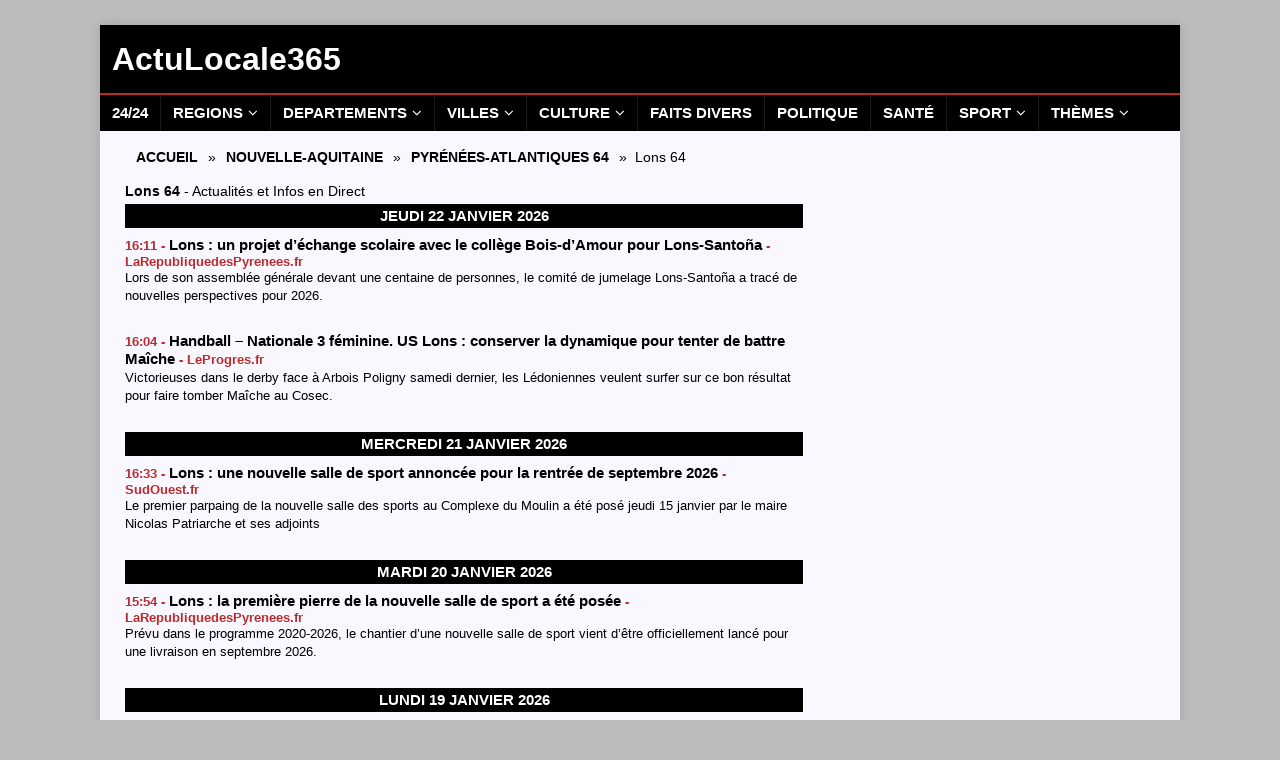

--- FILE ---
content_type: text/html; charset=UTF-8
request_url: https://actulocale365.fr/nouvelle-aquitaine/pyrenees-atlantiques/lons/
body_size: 20244
content:
<!DOCTYPE html>
<html class="no-js mh-one-sb" lang="fr-FR">
<head>
<meta charset="UTF-8">
<meta name="viewport" content="width=device-width, initial-scale=1.0">
<link rel="profile" href="http://gmpg.org/xfn/11" />
<meta name='robots' content='index, follow, max-image-preview:large, max-snippet:-1, max-video-preview:-1' />

	<!-- This site is optimized with the Yoast SEO plugin v26.8 - https://yoast.com/product/yoast-seo-wordpress/ -->
	<title>Lons 64 - Actu Locale Aujourd&#039;hui - Infos Culture Politique Sport Loisirs</title>
	<meta name="description" content="Lons 64 - Actualités Locales en Direct - Info Culture Loisirs Sorties Politique Sport Santé News Aujourd&#039;hui Hier - Actu Locale 365" />
	<link rel="canonical" href="https://actulocale365.fr/nouvelle-aquitaine/pyrenees-atlantiques/lons/" />
	<meta property="og:locale" content="fr_FR" />
	<meta property="og:type" content="article" />
	<meta property="og:title" content="Lons 64 - Actu Locale Aujourd&#039;hui - Infos Culture Politique Sport Loisirs" />
	<meta property="og:description" content="Lons 64 - Actualités Locales en Direct - Info Culture Loisirs Sorties Politique Sport Santé News Aujourd&#039;hui Hier - Actu Locale 365" />
	<meta property="og:url" content="https://actulocale365.fr/nouvelle-aquitaine/pyrenees-atlantiques/lons/" />
	<meta property="og:site_name" content="ActuLocale365" />
	<meta name="twitter:card" content="summary_large_image" />
	<script type="application/ld+json" class="yoast-schema-graph">{"@context":"https://schema.org","@graph":[{"@type":"CollectionPage","@id":"https://actulocale365.fr/nouvelle-aquitaine/pyrenees-atlantiques/lons/","url":"https://actulocale365.fr/nouvelle-aquitaine/pyrenees-atlantiques/lons/","name":"Lons 64 - Actu Locale Aujourd'hui - Infos Culture Politique Sport Loisirs","isPartOf":{"@id":"https://actulocale365.fr/#website"},"description":"Lons 64 - Actualités Locales en Direct - Info Culture Loisirs Sorties Politique Sport Santé News Aujourd'hui Hier - Actu Locale 365","breadcrumb":{"@id":"https://actulocale365.fr/nouvelle-aquitaine/pyrenees-atlantiques/lons/#breadcrumb"},"inLanguage":"fr-FR"},{"@type":"BreadcrumbList","@id":"https://actulocale365.fr/nouvelle-aquitaine/pyrenees-atlantiques/lons/#breadcrumb","itemListElement":[{"@type":"ListItem","position":1,"name":"Accueil","item":"https://actulocale365.fr/"},{"@type":"ListItem","position":2,"name":"Nouvelle-Aquitaine","item":"https://actulocale365.fr/nouvelle-aquitaine/"},{"@type":"ListItem","position":3,"name":"Pyrénées-Atlantiques 64","item":"https://actulocale365.fr/nouvelle-aquitaine/pyrenees-atlantiques/"},{"@type":"ListItem","position":4,"name":"Lons 64"}]},{"@type":"WebSite","@id":"https://actulocale365.fr/#website","url":"https://actulocale365.fr/","name":"ActuLocale365","description":"","potentialAction":[{"@type":"SearchAction","target":{"@type":"EntryPoint","urlTemplate":"https://actulocale365.fr/?s={search_term_string}"},"query-input":{"@type":"PropertyValueSpecification","valueRequired":true,"valueName":"search_term_string"}}],"inLanguage":"fr-FR"}]}</script>
	<!-- / Yoast SEO plugin. -->


<style id='wp-img-auto-sizes-contain-inline-css' type='text/css'>
img:is([sizes=auto i],[sizes^="auto," i]){contain-intrinsic-size:3000px 1500px}
/*# sourceURL=wp-img-auto-sizes-contain-inline-css */
</style>
<style id='wp-emoji-styles-inline-css' type='text/css'>

	img.wp-smiley, img.emoji {
		display: inline !important;
		border: none !important;
		box-shadow: none !important;
		height: 1em !important;
		width: 1em !important;
		margin: 0 0.07em !important;
		vertical-align: -0.1em !important;
		background: none !important;
		padding: 0 !important;
	}
/*# sourceURL=wp-emoji-styles-inline-css */
</style>
<style id='wp-block-library-inline-css' type='text/css'>
:root{--wp-block-synced-color:#7a00df;--wp-block-synced-color--rgb:122,0,223;--wp-bound-block-color:var(--wp-block-synced-color);--wp-editor-canvas-background:#ddd;--wp-admin-theme-color:#007cba;--wp-admin-theme-color--rgb:0,124,186;--wp-admin-theme-color-darker-10:#006ba1;--wp-admin-theme-color-darker-10--rgb:0,107,160.5;--wp-admin-theme-color-darker-20:#005a87;--wp-admin-theme-color-darker-20--rgb:0,90,135;--wp-admin-border-width-focus:2px}@media (min-resolution:192dpi){:root{--wp-admin-border-width-focus:1.5px}}.wp-element-button{cursor:pointer}:root .has-very-light-gray-background-color{background-color:#eee}:root .has-very-dark-gray-background-color{background-color:#313131}:root .has-very-light-gray-color{color:#eee}:root .has-very-dark-gray-color{color:#313131}:root .has-vivid-green-cyan-to-vivid-cyan-blue-gradient-background{background:linear-gradient(135deg,#00d084,#0693e3)}:root .has-purple-crush-gradient-background{background:linear-gradient(135deg,#34e2e4,#4721fb 50%,#ab1dfe)}:root .has-hazy-dawn-gradient-background{background:linear-gradient(135deg,#faaca8,#dad0ec)}:root .has-subdued-olive-gradient-background{background:linear-gradient(135deg,#fafae1,#67a671)}:root .has-atomic-cream-gradient-background{background:linear-gradient(135deg,#fdd79a,#004a59)}:root .has-nightshade-gradient-background{background:linear-gradient(135deg,#330968,#31cdcf)}:root .has-midnight-gradient-background{background:linear-gradient(135deg,#020381,#2874fc)}:root{--wp--preset--font-size--normal:16px;--wp--preset--font-size--huge:42px}.has-regular-font-size{font-size:1em}.has-larger-font-size{font-size:2.625em}.has-normal-font-size{font-size:var(--wp--preset--font-size--normal)}.has-huge-font-size{font-size:var(--wp--preset--font-size--huge)}.has-text-align-center{text-align:center}.has-text-align-left{text-align:left}.has-text-align-right{text-align:right}.has-fit-text{white-space:nowrap!important}#end-resizable-editor-section{display:none}.aligncenter{clear:both}.items-justified-left{justify-content:flex-start}.items-justified-center{justify-content:center}.items-justified-right{justify-content:flex-end}.items-justified-space-between{justify-content:space-between}.screen-reader-text{border:0;clip-path:inset(50%);height:1px;margin:-1px;overflow:hidden;padding:0;position:absolute;width:1px;word-wrap:normal!important}.screen-reader-text:focus{background-color:#ddd;clip-path:none;color:#444;display:block;font-size:1em;height:auto;left:5px;line-height:normal;padding:15px 23px 14px;text-decoration:none;top:5px;width:auto;z-index:100000}html :where(.has-border-color){border-style:solid}html :where([style*=border-top-color]){border-top-style:solid}html :where([style*=border-right-color]){border-right-style:solid}html :where([style*=border-bottom-color]){border-bottom-style:solid}html :where([style*=border-left-color]){border-left-style:solid}html :where([style*=border-width]){border-style:solid}html :where([style*=border-top-width]){border-top-style:solid}html :where([style*=border-right-width]){border-right-style:solid}html :where([style*=border-bottom-width]){border-bottom-style:solid}html :where([style*=border-left-width]){border-left-style:solid}html :where(img[class*=wp-image-]){height:auto;max-width:100%}:where(figure){margin:0 0 1em}html :where(.is-position-sticky){--wp-admin--admin-bar--position-offset:var(--wp-admin--admin-bar--height,0px)}@media screen and (max-width:600px){html :where(.is-position-sticky){--wp-admin--admin-bar--position-offset:0px}}

/*# sourceURL=wp-block-library-inline-css */
</style><style id='global-styles-inline-css' type='text/css'>
:root{--wp--preset--aspect-ratio--square: 1;--wp--preset--aspect-ratio--4-3: 4/3;--wp--preset--aspect-ratio--3-4: 3/4;--wp--preset--aspect-ratio--3-2: 3/2;--wp--preset--aspect-ratio--2-3: 2/3;--wp--preset--aspect-ratio--16-9: 16/9;--wp--preset--aspect-ratio--9-16: 9/16;--wp--preset--color--black: #000000;--wp--preset--color--cyan-bluish-gray: #abb8c3;--wp--preset--color--white: #ffffff;--wp--preset--color--pale-pink: #f78da7;--wp--preset--color--vivid-red: #cf2e2e;--wp--preset--color--luminous-vivid-orange: #ff6900;--wp--preset--color--luminous-vivid-amber: #fcb900;--wp--preset--color--light-green-cyan: #7bdcb5;--wp--preset--color--vivid-green-cyan: #00d084;--wp--preset--color--pale-cyan-blue: #8ed1fc;--wp--preset--color--vivid-cyan-blue: #0693e3;--wp--preset--color--vivid-purple: #9b51e0;--wp--preset--gradient--vivid-cyan-blue-to-vivid-purple: linear-gradient(135deg,rgb(6,147,227) 0%,rgb(155,81,224) 100%);--wp--preset--gradient--light-green-cyan-to-vivid-green-cyan: linear-gradient(135deg,rgb(122,220,180) 0%,rgb(0,208,130) 100%);--wp--preset--gradient--luminous-vivid-amber-to-luminous-vivid-orange: linear-gradient(135deg,rgb(252,185,0) 0%,rgb(255,105,0) 100%);--wp--preset--gradient--luminous-vivid-orange-to-vivid-red: linear-gradient(135deg,rgb(255,105,0) 0%,rgb(207,46,46) 100%);--wp--preset--gradient--very-light-gray-to-cyan-bluish-gray: linear-gradient(135deg,rgb(238,238,238) 0%,rgb(169,184,195) 100%);--wp--preset--gradient--cool-to-warm-spectrum: linear-gradient(135deg,rgb(74,234,220) 0%,rgb(151,120,209) 20%,rgb(207,42,186) 40%,rgb(238,44,130) 60%,rgb(251,105,98) 80%,rgb(254,248,76) 100%);--wp--preset--gradient--blush-light-purple: linear-gradient(135deg,rgb(255,206,236) 0%,rgb(152,150,240) 100%);--wp--preset--gradient--blush-bordeaux: linear-gradient(135deg,rgb(254,205,165) 0%,rgb(254,45,45) 50%,rgb(107,0,62) 100%);--wp--preset--gradient--luminous-dusk: linear-gradient(135deg,rgb(255,203,112) 0%,rgb(199,81,192) 50%,rgb(65,88,208) 100%);--wp--preset--gradient--pale-ocean: linear-gradient(135deg,rgb(255,245,203) 0%,rgb(182,227,212) 50%,rgb(51,167,181) 100%);--wp--preset--gradient--electric-grass: linear-gradient(135deg,rgb(202,248,128) 0%,rgb(113,206,126) 100%);--wp--preset--gradient--midnight: linear-gradient(135deg,rgb(2,3,129) 0%,rgb(40,116,252) 100%);--wp--preset--font-size--small: 13px;--wp--preset--font-size--medium: 20px;--wp--preset--font-size--large: 36px;--wp--preset--font-size--x-large: 42px;--wp--preset--spacing--20: 0.44rem;--wp--preset--spacing--30: 0.67rem;--wp--preset--spacing--40: 1rem;--wp--preset--spacing--50: 1.5rem;--wp--preset--spacing--60: 2.25rem;--wp--preset--spacing--70: 3.38rem;--wp--preset--spacing--80: 5.06rem;--wp--preset--shadow--natural: 6px 6px 9px rgba(0, 0, 0, 0.2);--wp--preset--shadow--deep: 12px 12px 50px rgba(0, 0, 0, 0.4);--wp--preset--shadow--sharp: 6px 6px 0px rgba(0, 0, 0, 0.2);--wp--preset--shadow--outlined: 6px 6px 0px -3px rgb(255, 255, 255), 6px 6px rgb(0, 0, 0);--wp--preset--shadow--crisp: 6px 6px 0px rgb(0, 0, 0);}:where(.is-layout-flex){gap: 0.5em;}:where(.is-layout-grid){gap: 0.5em;}body .is-layout-flex{display: flex;}.is-layout-flex{flex-wrap: wrap;align-items: center;}.is-layout-flex > :is(*, div){margin: 0;}body .is-layout-grid{display: grid;}.is-layout-grid > :is(*, div){margin: 0;}:where(.wp-block-columns.is-layout-flex){gap: 2em;}:where(.wp-block-columns.is-layout-grid){gap: 2em;}:where(.wp-block-post-template.is-layout-flex){gap: 1.25em;}:where(.wp-block-post-template.is-layout-grid){gap: 1.25em;}.has-black-color{color: var(--wp--preset--color--black) !important;}.has-cyan-bluish-gray-color{color: var(--wp--preset--color--cyan-bluish-gray) !important;}.has-white-color{color: var(--wp--preset--color--white) !important;}.has-pale-pink-color{color: var(--wp--preset--color--pale-pink) !important;}.has-vivid-red-color{color: var(--wp--preset--color--vivid-red) !important;}.has-luminous-vivid-orange-color{color: var(--wp--preset--color--luminous-vivid-orange) !important;}.has-luminous-vivid-amber-color{color: var(--wp--preset--color--luminous-vivid-amber) !important;}.has-light-green-cyan-color{color: var(--wp--preset--color--light-green-cyan) !important;}.has-vivid-green-cyan-color{color: var(--wp--preset--color--vivid-green-cyan) !important;}.has-pale-cyan-blue-color{color: var(--wp--preset--color--pale-cyan-blue) !important;}.has-vivid-cyan-blue-color{color: var(--wp--preset--color--vivid-cyan-blue) !important;}.has-vivid-purple-color{color: var(--wp--preset--color--vivid-purple) !important;}.has-black-background-color{background-color: var(--wp--preset--color--black) !important;}.has-cyan-bluish-gray-background-color{background-color: var(--wp--preset--color--cyan-bluish-gray) !important;}.has-white-background-color{background-color: var(--wp--preset--color--white) !important;}.has-pale-pink-background-color{background-color: var(--wp--preset--color--pale-pink) !important;}.has-vivid-red-background-color{background-color: var(--wp--preset--color--vivid-red) !important;}.has-luminous-vivid-orange-background-color{background-color: var(--wp--preset--color--luminous-vivid-orange) !important;}.has-luminous-vivid-amber-background-color{background-color: var(--wp--preset--color--luminous-vivid-amber) !important;}.has-light-green-cyan-background-color{background-color: var(--wp--preset--color--light-green-cyan) !important;}.has-vivid-green-cyan-background-color{background-color: var(--wp--preset--color--vivid-green-cyan) !important;}.has-pale-cyan-blue-background-color{background-color: var(--wp--preset--color--pale-cyan-blue) !important;}.has-vivid-cyan-blue-background-color{background-color: var(--wp--preset--color--vivid-cyan-blue) !important;}.has-vivid-purple-background-color{background-color: var(--wp--preset--color--vivid-purple) !important;}.has-black-border-color{border-color: var(--wp--preset--color--black) !important;}.has-cyan-bluish-gray-border-color{border-color: var(--wp--preset--color--cyan-bluish-gray) !important;}.has-white-border-color{border-color: var(--wp--preset--color--white) !important;}.has-pale-pink-border-color{border-color: var(--wp--preset--color--pale-pink) !important;}.has-vivid-red-border-color{border-color: var(--wp--preset--color--vivid-red) !important;}.has-luminous-vivid-orange-border-color{border-color: var(--wp--preset--color--luminous-vivid-orange) !important;}.has-luminous-vivid-amber-border-color{border-color: var(--wp--preset--color--luminous-vivid-amber) !important;}.has-light-green-cyan-border-color{border-color: var(--wp--preset--color--light-green-cyan) !important;}.has-vivid-green-cyan-border-color{border-color: var(--wp--preset--color--vivid-green-cyan) !important;}.has-pale-cyan-blue-border-color{border-color: var(--wp--preset--color--pale-cyan-blue) !important;}.has-vivid-cyan-blue-border-color{border-color: var(--wp--preset--color--vivid-cyan-blue) !important;}.has-vivid-purple-border-color{border-color: var(--wp--preset--color--vivid-purple) !important;}.has-vivid-cyan-blue-to-vivid-purple-gradient-background{background: var(--wp--preset--gradient--vivid-cyan-blue-to-vivid-purple) !important;}.has-light-green-cyan-to-vivid-green-cyan-gradient-background{background: var(--wp--preset--gradient--light-green-cyan-to-vivid-green-cyan) !important;}.has-luminous-vivid-amber-to-luminous-vivid-orange-gradient-background{background: var(--wp--preset--gradient--luminous-vivid-amber-to-luminous-vivid-orange) !important;}.has-luminous-vivid-orange-to-vivid-red-gradient-background{background: var(--wp--preset--gradient--luminous-vivid-orange-to-vivid-red) !important;}.has-very-light-gray-to-cyan-bluish-gray-gradient-background{background: var(--wp--preset--gradient--very-light-gray-to-cyan-bluish-gray) !important;}.has-cool-to-warm-spectrum-gradient-background{background: var(--wp--preset--gradient--cool-to-warm-spectrum) !important;}.has-blush-light-purple-gradient-background{background: var(--wp--preset--gradient--blush-light-purple) !important;}.has-blush-bordeaux-gradient-background{background: var(--wp--preset--gradient--blush-bordeaux) !important;}.has-luminous-dusk-gradient-background{background: var(--wp--preset--gradient--luminous-dusk) !important;}.has-pale-ocean-gradient-background{background: var(--wp--preset--gradient--pale-ocean) !important;}.has-electric-grass-gradient-background{background: var(--wp--preset--gradient--electric-grass) !important;}.has-midnight-gradient-background{background: var(--wp--preset--gradient--midnight) !important;}.has-small-font-size{font-size: var(--wp--preset--font-size--small) !important;}.has-medium-font-size{font-size: var(--wp--preset--font-size--medium) !important;}.has-large-font-size{font-size: var(--wp--preset--font-size--large) !important;}.has-x-large-font-size{font-size: var(--wp--preset--font-size--x-large) !important;}
/*# sourceURL=global-styles-inline-css */
</style>

<style id='classic-theme-styles-inline-css' type='text/css'>
/*! This file is auto-generated */
.wp-block-button__link{color:#fff;background-color:#32373c;border-radius:9999px;box-shadow:none;text-decoration:none;padding:calc(.667em + 2px) calc(1.333em + 2px);font-size:1.125em}.wp-block-file__button{background:#32373c;color:#fff;text-decoration:none}
/*# sourceURL=/wp-includes/css/classic-themes.min.css */
</style>
<link rel='stylesheet' id='parent-style-css' href='https://actulocale365.fr/wp-content/themes/mh-magazine/style.css?ver=6.9' type='text/css' media='all' />
<link rel='stylesheet' id='child-style-css' href='https://actulocale365.fr/wp-content/themes/thenfant/style.css?ver=6.9' type='text/css' media='all' />
<link rel='stylesheet' id='mh-font-awesome-css' href='https://actulocale365.fr/wp-content/themes/mh-magazine/includes/font-awesome.min.css' type='text/css' media='all' />
<link rel='stylesheet' id='mh-magazine-css' href='https://actulocale365.fr/wp-content/themes/thenfant/style.css?ver=3.10.0' type='text/css' media='all' />
<script type="text/javascript" src="https://actulocale365.fr/wp-includes/js/jquery/jquery.min.js?ver=3.7.1" id="jquery-core-js"></script>
<script type="text/javascript" src="https://actulocale365.fr/wp-includes/js/jquery/jquery-migrate.min.js?ver=3.4.1" id="jquery-migrate-js"></script>
<script type="text/javascript" src="https://actulocale365.fr/wp-content/themes/mh-magazine/js/scripts.js?ver=3.10.0" id="mh-scripts-js"></script>
<link rel="https://api.w.org/" href="https://actulocale365.fr/wp-json/" /><link rel="alternate" title="JSON" type="application/json" href="https://actulocale365.fr/wp-json/wp/v2/categories/2646" /><link rel="EditURI" type="application/rsd+xml" title="RSD" href="https://actulocale365.fr/xmlrpc.php?rsd" />
<meta name="generator" content="WordPress 6.9" />
<style type="text/css">
.mh-header { background: #000000; }
.mh-wrapper, .mh-widget-layout8 .mh-widget-title-inner, #mh-mobile .mh-slider-layout4 .mh-slider-caption { background: #f9f7ff; }
.mh-breadcrumb, .entry-header .entry-meta, .mh-subheading-top, .mh-author-box, .mh-author-box-avatar, .mh-post-nav, .mh-comment-list .comment-body, .mh-comment-list .avatar, .mh-ping-list .mh-ping-item, .mh-ping-list .mh-ping-item:first-child, .mh-loop-description, .mh-loop-ad, .mh-sitemap-list > li, .mh-sitemap-list .children li, .mh-widget-layout7 .mh-widget-title, .mh-custom-posts-item, .mh-posts-large-item, .mh-posts-list-item, #mh-mobile .mh-posts-grid, #mh-mobile .mh-posts-grid-col, #mh-mobile .mh-posts-digest-wrap, #mh-mobile .mh-posts-digest-item, #mh-mobile .mh-posts-focus-item, .mh-category-column-item, .mh-user-item, .widget_archive li, .widget_categories li, .widget_pages li a, .widget_meta li, .widget_nav_menu .menu > li, .widget_rss li, .widget_recent_entries li, .recentcomments, .mh-box, table, td, th, pre { border-color: rgba(255, 255, 255, 0.3); }
#mh-mobile .mh-posts-stacked-overlay-small { border-color: #f9f7ff; }
.mh-navigation li:hover, .mh-navigation ul li:hover > ul, .mh-main-nav-wrap, .mh-main-nav, .mh-social-nav li a:hover, .entry-tags li, .mh-slider-caption, .mh-widget-layout8 .mh-widget-title .mh-footer-widget-title-inner, .mh-widget-col-1 .mh-slider-caption, .mh-widget-col-1 .mh-posts-lineup-caption, .mh-carousel-layout1, .mh-spotlight-widget, .mh-social-widget li a, .mh-author-bio-widget, .mh-footer-widget .mh-tab-comment-excerpt, .mh-nip-item:hover .mh-nip-overlay, .mh-widget .tagcloud a, .mh-footer-widget .tagcloud a, .mh-footer, .mh-copyright-wrap, input[type=submit]:hover, #infinite-handle span:hover { background: #000000; }
.mh-extra-nav-bg { background: rgba(0, 0, 0, 0.2); }
.mh-slider-caption, .mh-posts-stacked-title, .mh-posts-lineup-caption { background: #000000; background: rgba(0, 0, 0, 0.8); }
@media screen and (max-width: 900px) { #mh-mobile .mh-slider-caption, #mh-mobile .mh-posts-lineup-caption { background: rgba(0, 0, 0, 1); } }
.slicknav_menu, .slicknav_nav ul, #mh-mobile .mh-footer-widget .mh-posts-stacked-overlay { border-color: #000000; }
.mh-copyright, .mh-copyright a { color: #fff; }
.mh-widget-layout4 .mh-widget-title { background: #bc4242; background: rgba(188, 66, 66, 0.6); }
.mh-preheader, .mh-wide-layout .mh-subheader, .mh-ticker-title, .mh-main-nav li:hover, .mh-footer-nav, .slicknav_menu, .slicknav_btn, .slicknav_nav .slicknav_item:hover, .slicknav_nav a:hover, .mh-back-to-top, .mh-subheading, .entry-tags .fa, .entry-tags li:hover, .mh-widget-layout2 .mh-widget-title, .mh-widget-layout4 .mh-widget-title-inner, .mh-widget-layout4 .mh-footer-widget-title, .mh-widget-layout5 .mh-widget-title-inner, .mh-widget-layout6 .mh-widget-title, #mh-mobile .flex-control-paging li a.flex-active, .mh-image-caption, .mh-carousel-layout1 .mh-carousel-caption, .mh-tab-button.active, .mh-tab-button.active:hover, .mh-footer-widget .mh-tab-button.active, .mh-social-widget li:hover a, .mh-footer-widget .mh-social-widget li a, .mh-footer-widget .mh-author-bio-widget, .tagcloud a:hover, .mh-widget .tagcloud a:hover, .mh-footer-widget .tagcloud a:hover, .mh-posts-stacked-item .mh-meta, .page-numbers:hover, .mh-loop-pagination .current, .mh-comments-pagination .current, .pagelink, a:hover .pagelink, input[type=submit], #infinite-handle span { background: #bc4242; }
.mh-main-nav-wrap .slicknav_nav ul, blockquote, .mh-widget-layout1 .mh-widget-title, .mh-widget-layout3 .mh-widget-title, .mh-widget-layout5 .mh-widget-title, .mh-widget-layout8 .mh-widget-title:after, #mh-mobile .mh-slider-caption, .mh-carousel-layout1, .mh-spotlight-widget, .mh-author-bio-widget, .mh-author-bio-title, .mh-author-bio-image-frame, .mh-video-widget, .mh-tab-buttons, textarea:hover, input[type=text]:hover, input[type=email]:hover, input[type=tel]:hover, input[type=url]:hover { border-color: #bc4242; }
.mh-header-tagline, .mh-dropcap, .mh-carousel-layout1 .flex-direction-nav a, .mh-carousel-layout2 .mh-carousel-caption, .mh-posts-digest-small-category, .mh-posts-lineup-more, .bypostauthor .fn:after, .mh-comment-list .comment-reply-link:before, #respond #cancel-comment-reply-link:before { color: #bc4242; }
.mh-subheader, .page-numbers, a .pagelink, .mh-widget-layout3 .mh-widget-title, .mh-widget .search-form, .mh-tab-button, .mh-tab-content, .mh-nip-widget, .mh-magazine-facebook-page-widget, .mh-social-widget, .mh-posts-horizontal-widget, .mh-ad-spot, .mh-info-spot { background: #bcbcbc; }
.mh-tab-post-item { border-color: rgba(255, 255, 255, 0.3); }
.mh-tab-comment-excerpt { background: rgba(255, 255, 255, 0.6); }
.mh-meta, .mh-meta a, .mh-breadcrumb, .mh-breadcrumb a, .mh-comment-list .comment-meta, .mh-comment-list .comment-meta a, .mh-comment-list .comment-reply-link, .mh-user-data, .widget_rss .rss-date, .widget_rss cite { color: #000000; }
.entry-content a { color: #3c37a3; }
a:hover, .entry-content a:hover, #respond a:hover, #respond #cancel-comment-reply-link:hover, #respond .logged-in-as a:hover, .mh-comment-list .comment-meta a:hover, .mh-ping-list .mh-ping-item a:hover, .mh-meta a:hover, .mh-breadcrumb a:hover, .mh-tabbed-widget a:hover { color: #3c37a3; }
</style>
<!--[if lt IE 9]>
<script src="https://actulocale365.fr/wp-content/themes/mh-magazine/js/css3-mediaqueries.js"></script>
<![endif]-->
<style type="text/css" id="custom-background-css">
body.custom-background { background-color: #bcbcbc; }
</style>
	<link rel="icon" href="https://actulocale365.fr/wp-content/uploads/2025/06/cropped-logo-AL365-600x600px-32x32.jpg" sizes="32x32" />
<link rel="icon" href="https://actulocale365.fr/wp-content/uploads/2025/06/cropped-logo-AL365-600x600px-192x192.jpg" sizes="192x192" />
<link rel="apple-touch-icon" href="https://actulocale365.fr/wp-content/uploads/2025/06/cropped-logo-AL365-600x600px-180x180.jpg" />
<meta name="msapplication-TileImage" content="https://actulocale365.fr/wp-content/uploads/2025/06/cropped-logo-AL365-600x600px-270x270.jpg" />


<!-- Adsense AL365 -->
<script async src="https://pagead2.googlesyndication.com/pagead/js/adsbygoogle.js?client=ca-pub-5850972930255511" crossorigin="anonymous"></script>

<!-- Adsense - Incitation à réautoriser les annonces  -->
<script async src="https://fundingchoicesmessages.google.com/i/pub-5850972930255511?ers=1"></script><script>(function() {function signalGooglefcPresent() {if (!window.frames['googlefcPresent']) {if (document.body) {const iframe = document.createElement('iframe'); iframe.style = 'width: 0; height: 0; border: none; z-index: -1000; left: -1000px; top: -1000px;'; iframe.style.display = 'none'; iframe.name = 'googlefcPresent'; document.body.appendChild(iframe);} else {setTimeout(signalGooglefcPresent, 0);}}}signalGooglefcPresent();})();</script>

<!-- Google tag (gtag.js) - Analytics AL365 -->
<script async src="https://www.googletagmanager.com/gtag/js?id=G-9MW76H8FTN"></script>
<script>
  window.dataLayer = window.dataLayer || [];
  function gtag(){dataLayer.push(arguments);}
  gtag('js', new Date());
  gtag('config', 'G-9MW76H8FTN');
</script>


<!-- Tag Taboola Loader Article -->
<script type="text/javascript">
  window._taboola = window._taboola || [];
  _taboola.push({article:'auto'});
  !function (e, f, u, i) {
    if (!document.getElementById(i)){
      e.async = 1;
      e.src = u;
      e.id = i;
      f.parentNode.insertBefore(e, f);
    }
  }(document.createElement('script'),
  document.getElementsByTagName('script')[0],
  '//cdn.taboola.com/libtrc/lggmedias-faitsdivers365/loader.js',
  'tb_loader_script');
  if(window.performance && typeof window.performance.mark == 'function')
    {window.performance.mark('tbl_ic');}
</script>

<!-- Tag Taboola Loader Category -->
<script type="text/javascript">
  window._taboola = window._taboola || [];
  _taboola.push({category:'auto'});
  !function (e, f, u, i) {
    if (!document.getElementById(i)){
      e.async = 1;
      e.src = u;
      e.id = i;
      f.parentNode.insertBefore(e, f);
    }
  }(document.createElement('script'),
  document.getElementsByTagName('script')[0],
  '//cdn.taboola.com/libtrc/lggmedias-faitsdivers365/loader.js',
  'tb_loader_script');
  if(window.performance && typeof window.performance.mark == 'function')
    {window.performance.mark('tbl_ic');}
</script>



</head>
<body id="mh-mobile" class="archive category category-lons category-2646 custom-background wp-theme-mh-magazine wp-child-theme-thenfant catlevel-3 mh-boxed-layout mh-right-sb mh-loop-layout1 mh-widget-layout1 mh-loop-hide-caption" itemscope="itemscope" itemtype="http://schema.org/WebPage">
<div class="mh-container mh-container-outer">
<div class="mh-header-nav-mobile clearfix"></div>
<header class="mh-header" itemscope="itemscope" itemtype="https://schema.org/WPHeader">
	<div class="mh-container mh-container-inner clearfix">
		<div class="mh-custom-header clearfix">
<div class="mh-header-columns mh-row clearfix">
<div class="mh-col-1-1 mh-site-identity">
<div class="mh-site-logo" role="banner" itemscope="itemscope" itemtype="https://schema.org/Brand">
<style type="text/css" id="mh-header-css">.mh-header-title, .mh-header-tagline { color: #ffffff; }</style>
<div class="mh-header-text">
<a class="mh-header-text-link" href="https://actulocale365.fr/" title="ActuLocale365" rel="home">
<h2 class="mh-header-title">ActuLocale365</h2>
</a>
</div>
</div>
</div>
</div>
</div>
	</div>
	<div class="mh-main-nav-wrap">
		<nav class="mh-navigation mh-main-nav mh-container mh-container-inner clearfix" itemscope="itemscope" itemtype="https://schema.org/SiteNavigationElement">
			<div class="menu-principal-container"><ul id="menu-principal" class="menu"><li id="menu-item-12995396" class="menu-item menu-item-type-custom menu-item-object-custom menu-item-home menu-item-12995396"><a href="https://actulocale365.fr/">24/24</a></li>
<li id="menu-item-12989908" class="menu-item menu-item-type-custom menu-item-object-custom menu-item-has-children menu-item-12989908"><a>Regions</a>
<ul class="sub-menu">
	<li id="menu-item-2757034" class="menu-item menu-item-type-taxonomy menu-item-object-category menu-item-2757034"><a href="https://actulocale365.fr/auvergne-rhone-alpes/">Auvergne-Rhône-Alpes</a></li>
	<li id="menu-item-2757035" class="menu-item menu-item-type-taxonomy menu-item-object-category menu-item-2757035"><a href="https://actulocale365.fr/bourgogne-franche-comte/">Bourgogne-Franche-Comté</a></li>
	<li id="menu-item-2950129" class="menu-item menu-item-type-taxonomy menu-item-object-category menu-item-2950129"><a href="https://actulocale365.fr/bretagne/">Bretagne</a></li>
	<li id="menu-item-2757040" class="menu-item menu-item-type-taxonomy menu-item-object-category menu-item-2757040"><a href="https://actulocale365.fr/centre-val-de-loire/">Centre-Val de Loire</a></li>
	<li id="menu-item-2950133" class="menu-item menu-item-type-taxonomy menu-item-object-category menu-item-2950133"><a href="https://actulocale365.fr/corse/">Corse</a></li>
	<li id="menu-item-2950134" class="menu-item menu-item-type-taxonomy menu-item-object-category menu-item-2950134"><a href="https://actulocale365.fr/grand-est/">Grand Est</a></li>
	<li id="menu-item-2950131" class="menu-item menu-item-type-taxonomy menu-item-object-category menu-item-2950131"><a href="https://actulocale365.fr/hauts-de-france/">Hauts-de-France</a></li>
	<li id="menu-item-2950135" class="menu-item menu-item-type-taxonomy menu-item-object-category menu-item-2950135"><a href="https://actulocale365.fr/ile-de-france/">Ile-de-France</a></li>
	<li id="menu-item-2950130" class="menu-item menu-item-type-taxonomy menu-item-object-category menu-item-2950130"><a href="https://actulocale365.fr/normandie/">Normandie</a></li>
	<li id="menu-item-2757036" class="menu-item menu-item-type-taxonomy menu-item-object-category current-category-ancestor menu-item-2757036"><a href="https://actulocale365.fr/nouvelle-aquitaine/">Nouvelle-Aquitaine</a></li>
	<li id="menu-item-2950132" class="menu-item menu-item-type-taxonomy menu-item-object-category menu-item-2950132"><a href="https://actulocale365.fr/occitanie/">Occitanie</a></li>
	<li id="menu-item-2757031" class="menu-item menu-item-type-taxonomy menu-item-object-category menu-item-2757031"><a href="https://actulocale365.fr/pays-de-la-loire/">Pays de la Loire</a></li>
	<li id="menu-item-2757038" class="menu-item menu-item-type-taxonomy menu-item-object-category menu-item-2757038"><a href="https://actulocale365.fr/provence-alpes-cote-dazur/">Provence-Alpes-Côte d’Azur</a></li>
	<li id="menu-item-2950136" class="menu-item menu-item-type-taxonomy menu-item-object-category menu-item-2950136"><a href="https://actulocale365.fr/outre-mer/">Outre-mer</a></li>
</ul>
</li>
<li id="menu-item-12989916" class="menu-item menu-item-type-custom menu-item-object-custom menu-item-has-children menu-item-12989916"><a>Departements</a>
<ul class="sub-menu">
	<li id="menu-item-12989944" class="menu-item menu-item-type-taxonomy menu-item-object-category menu-item-12989944"><a href="https://actulocale365.fr/auvergne-rhone-alpes/ain/">Ain 01</a></li>
	<li id="menu-item-12989964" class="menu-item menu-item-type-taxonomy menu-item-object-category menu-item-12989964"><a href="https://actulocale365.fr/hauts-de-france/aisne/">Aisne 02</a></li>
	<li id="menu-item-12989968" class="menu-item menu-item-type-taxonomy menu-item-object-category menu-item-12989968"><a href="https://actulocale365.fr/auvergne-rhone-alpes/allier/">Allier 03</a></li>
	<li id="menu-item-12989973" class="menu-item menu-item-type-taxonomy menu-item-object-category menu-item-12989973"><a href="https://actulocale365.fr/provence-alpes-cote-dazur/alpes-de-haute-provence/">Alpes-de-Haute-Provence 04</a></li>
	<li id="menu-item-12989979" class="menu-item menu-item-type-taxonomy menu-item-object-category menu-item-12989979"><a href="https://actulocale365.fr/provence-alpes-cote-dazur/hautes-alpes/">Hautes-Alpes 05</a></li>
	<li id="menu-item-12989994" class="menu-item menu-item-type-taxonomy menu-item-object-category menu-item-12989994"><a href="https://actulocale365.fr/provence-alpes-cote-dazur/alpes-maritimes/">Alpes-Maritimes 06</a></li>
	<li id="menu-item-12990014" class="menu-item menu-item-type-taxonomy menu-item-object-category menu-item-12990014"><a href="https://actulocale365.fr/auvergne-rhone-alpes/ardeche/">Ardèche 07</a></li>
	<li id="menu-item-12990015" class="menu-item menu-item-type-taxonomy menu-item-object-category menu-item-12990015"><a href="https://actulocale365.fr/grand-est/ardennes/">Ardennes 08</a></li>
	<li id="menu-item-12990018" class="menu-item menu-item-type-taxonomy menu-item-object-category menu-item-12990018"><a href="https://actulocale365.fr/occitanie/ariege/">Ariège 09</a></li>
	<li id="menu-item-12990025" class="menu-item menu-item-type-taxonomy menu-item-object-category menu-item-12990025"><a href="https://actulocale365.fr/grand-est/aube/">Aube 10</a></li>
	<li id="menu-item-12990035" class="menu-item menu-item-type-taxonomy menu-item-object-category menu-item-12990035"><a href="https://actulocale365.fr/occitanie/aude/">Aude 11</a></li>
	<li id="menu-item-12990038" class="menu-item menu-item-type-taxonomy menu-item-object-category menu-item-12990038"><a href="https://actulocale365.fr/occitanie/aveyron/">Aveyron 12</a></li>
	<li id="menu-item-12990041" class="menu-item menu-item-type-taxonomy menu-item-object-category menu-item-12990041"><a href="https://actulocale365.fr/provence-alpes-cote-dazur/bouches-du-rhone/">Bouches-du-Rhône 13</a></li>
	<li id="menu-item-12990046" class="menu-item menu-item-type-taxonomy menu-item-object-category menu-item-12990046"><a href="https://actulocale365.fr/normandie/calvados/">Calvados 14</a></li>
	<li id="menu-item-12990055" class="menu-item menu-item-type-taxonomy menu-item-object-category menu-item-12990055"><a href="https://actulocale365.fr/auvergne-rhone-alpes/cantal/">Cantal 15</a></li>
	<li id="menu-item-12990060" class="menu-item menu-item-type-taxonomy menu-item-object-category menu-item-12990060"><a href="https://actulocale365.fr/nouvelle-aquitaine/charente/">Charente 16</a></li>
	<li id="menu-item-12990069" class="menu-item menu-item-type-taxonomy menu-item-object-category menu-item-12990069"><a href="https://actulocale365.fr/nouvelle-aquitaine/charente-maritime/">Charente-Maritime 17</a></li>
	<li id="menu-item-12990076" class="menu-item menu-item-type-taxonomy menu-item-object-category menu-item-12990076"><a href="https://actulocale365.fr/centre-val-de-loire/cher/">Cher 18</a></li>
	<li id="menu-item-12990077" class="menu-item menu-item-type-taxonomy menu-item-object-category menu-item-12990077"><a href="https://actulocale365.fr/nouvelle-aquitaine/correze/">Corrèze 19</a></li>
	<li id="menu-item-12990078" class="menu-item menu-item-type-taxonomy menu-item-object-category menu-item-12990078"><a href="https://actulocale365.fr/corse/">Corse</a></li>
	<li id="menu-item-12990079" class="menu-item menu-item-type-taxonomy menu-item-object-category menu-item-12990079"><a href="https://actulocale365.fr/bourgogne-franche-comte/cote-dor/">Côte-d’Or 21</a></li>
	<li id="menu-item-12990080" class="menu-item menu-item-type-taxonomy menu-item-object-category menu-item-12990080"><a href="https://actulocale365.fr/bretagne/cotes-darmor/">Côtes-d’Armor 22</a></li>
	<li id="menu-item-12990081" class="menu-item menu-item-type-taxonomy menu-item-object-category menu-item-12990081"><a href="https://actulocale365.fr/nouvelle-aquitaine/creuse/">Creuse 23</a></li>
	<li id="menu-item-12990082" class="menu-item menu-item-type-taxonomy menu-item-object-category menu-item-12990082"><a href="https://actulocale365.fr/nouvelle-aquitaine/dordogne/">Dordogne 24</a></li>
	<li id="menu-item-12990083" class="menu-item menu-item-type-taxonomy menu-item-object-category menu-item-12990083"><a href="https://actulocale365.fr/bourgogne-franche-comte/doubs/">Doubs 25</a></li>
	<li id="menu-item-12990097" class="menu-item menu-item-type-taxonomy menu-item-object-category menu-item-12990097"><a href="https://actulocale365.fr/auvergne-rhone-alpes/drome/">Drôme 26</a></li>
	<li id="menu-item-12990085" class="menu-item menu-item-type-taxonomy menu-item-object-category menu-item-12990085"><a href="https://actulocale365.fr/normandie/eure/">Eure 27</a></li>
	<li id="menu-item-12990086" class="menu-item menu-item-type-taxonomy menu-item-object-category menu-item-12990086"><a href="https://actulocale365.fr/centre-val-de-loire/eure-et-loir/">Eure-et-Loir 28</a></li>
	<li id="menu-item-12990087" class="menu-item menu-item-type-taxonomy menu-item-object-category menu-item-12990087"><a href="https://actulocale365.fr/bretagne/finistere/">Finistère 29</a></li>
	<li id="menu-item-12990088" class="menu-item menu-item-type-taxonomy menu-item-object-category menu-item-12990088"><a href="https://actulocale365.fr/occitanie/gard/">Gard 30</a></li>
	<li id="menu-item-12990089" class="menu-item menu-item-type-taxonomy menu-item-object-category menu-item-12990089"><a href="https://actulocale365.fr/occitanie/haute-garonne/">Haute-Garonne 31</a></li>
	<li id="menu-item-12990090" class="menu-item menu-item-type-taxonomy menu-item-object-category menu-item-12990090"><a href="https://actulocale365.fr/occitanie/gers/">Gers 32</a></li>
	<li id="menu-item-12990091" class="menu-item menu-item-type-taxonomy menu-item-object-category menu-item-12990091"><a href="https://actulocale365.fr/nouvelle-aquitaine/gironde/">Gironde 33</a></li>
	<li id="menu-item-12990092" class="menu-item menu-item-type-taxonomy menu-item-object-category menu-item-12990092"><a href="https://actulocale365.fr/occitanie/herault/">Hérault 34</a></li>
	<li id="menu-item-12990093" class="menu-item menu-item-type-taxonomy menu-item-object-category menu-item-12990093"><a href="https://actulocale365.fr/bretagne/ille-et-vilaine/">Ille-et-Vilaine 35</a></li>
	<li id="menu-item-12990101" class="menu-item menu-item-type-taxonomy menu-item-object-category menu-item-12990101"><a href="https://actulocale365.fr/centre-val-de-loire/indre/">Indre 36</a></li>
	<li id="menu-item-12990106" class="menu-item menu-item-type-taxonomy menu-item-object-category menu-item-12990106"><a href="https://actulocale365.fr/centre-val-de-loire/indre-et-loire/">Indre-et-Loire 37</a></li>
	<li id="menu-item-12990114" class="menu-item menu-item-type-taxonomy menu-item-object-category menu-item-12990114"><a href="https://actulocale365.fr/auvergne-rhone-alpes/isere/">Isère 38</a></li>
	<li id="menu-item-12990124" class="menu-item menu-item-type-taxonomy menu-item-object-category menu-item-12990124"><a href="https://actulocale365.fr/bourgogne-franche-comte/jura/">Jura 39</a></li>
	<li id="menu-item-12990129" class="menu-item menu-item-type-taxonomy menu-item-object-category menu-item-12990129"><a href="https://actulocale365.fr/nouvelle-aquitaine/landes/">Landes 40</a></li>
	<li id="menu-item-12990186" class="menu-item menu-item-type-taxonomy menu-item-object-category menu-item-12990186"><a href="https://actulocale365.fr/centre-val-de-loire/loir-et-cher/">Loir-et-Cher 41</a></li>
	<li id="menu-item-12990190" class="menu-item menu-item-type-taxonomy menu-item-object-category menu-item-12990190"><a href="https://actulocale365.fr/auvergne-rhone-alpes/loire/">Loire 42</a></li>
	<li id="menu-item-12990193" class="menu-item menu-item-type-taxonomy menu-item-object-category menu-item-12990193"><a href="https://actulocale365.fr/auvergne-rhone-alpes/haute-loire/">Haute-Loire 43</a></li>
	<li id="menu-item-12990200" class="menu-item menu-item-type-taxonomy menu-item-object-category menu-item-12990200"><a href="https://actulocale365.fr/pays-de-la-loire/loire-atlantique/">Loire-Atlantique 44</a></li>
	<li id="menu-item-12990206" class="menu-item menu-item-type-taxonomy menu-item-object-category menu-item-12990206"><a href="https://actulocale365.fr/centre-val-de-loire/loiret/">Loiret 45</a></li>
	<li id="menu-item-12990212" class="menu-item menu-item-type-taxonomy menu-item-object-category menu-item-12990212"><a href="https://actulocale365.fr/occitanie/lot/">Lot 46</a></li>
	<li id="menu-item-12990214" class="menu-item menu-item-type-taxonomy menu-item-object-category menu-item-12990214"><a href="https://actulocale365.fr/nouvelle-aquitaine/lot-et-garonne/">Lot-et-Garonne 47</a></li>
	<li id="menu-item-12990215" class="menu-item menu-item-type-taxonomy menu-item-object-category menu-item-12990215"><a href="https://actulocale365.fr/occitanie/lozere/">Lozère 48</a></li>
	<li id="menu-item-12990216" class="menu-item menu-item-type-taxonomy menu-item-object-category menu-item-12990216"><a href="https://actulocale365.fr/pays-de-la-loire/maine-et-loire/">Maine-et-Loire 49</a></li>
	<li id="menu-item-12990217" class="menu-item menu-item-type-taxonomy menu-item-object-category menu-item-12990217"><a href="https://actulocale365.fr/normandie/manche/">Manche 50</a></li>
	<li id="menu-item-12990218" class="menu-item menu-item-type-taxonomy menu-item-object-category menu-item-12990218"><a href="https://actulocale365.fr/grand-est/marne/">Marne 51</a></li>
	<li id="menu-item-12990219" class="menu-item menu-item-type-taxonomy menu-item-object-category menu-item-12990219"><a href="https://actulocale365.fr/grand-est/haute-marne/">Haute-Marne 52</a></li>
	<li id="menu-item-12990220" class="menu-item menu-item-type-taxonomy menu-item-object-category menu-item-12990220"><a href="https://actulocale365.fr/pays-de-la-loire/mayenne/">Mayenne 53</a></li>
	<li id="menu-item-12990221" class="menu-item menu-item-type-taxonomy menu-item-object-category menu-item-12990221"><a href="https://actulocale365.fr/grand-est/meurthe-et-moselle/">Meurthe-et-Moselle 54</a></li>
	<li id="menu-item-12990222" class="menu-item menu-item-type-taxonomy menu-item-object-category menu-item-12990222"><a href="https://actulocale365.fr/grand-est/meuse/">Meuse 55</a></li>
	<li id="menu-item-12990223" class="menu-item menu-item-type-taxonomy menu-item-object-category menu-item-12990223"><a href="https://actulocale365.fr/bretagne/morbihan/">Morbihan 56</a></li>
	<li id="menu-item-12990224" class="menu-item menu-item-type-taxonomy menu-item-object-category menu-item-12990224"><a href="https://actulocale365.fr/grand-est/moselle/">Moselle 57</a></li>
	<li id="menu-item-12990225" class="menu-item menu-item-type-taxonomy menu-item-object-category menu-item-12990225"><a href="https://actulocale365.fr/bourgogne-franche-comte/nievre/">Nièvre 58</a></li>
	<li id="menu-item-12990226" class="menu-item menu-item-type-taxonomy menu-item-object-category menu-item-12990226"><a href="https://actulocale365.fr/hauts-de-france/nord/">Nord 59</a></li>
	<li id="menu-item-12990227" class="menu-item menu-item-type-taxonomy menu-item-object-category menu-item-12990227"><a href="https://actulocale365.fr/hauts-de-france/oise/">Oise 60</a></li>
	<li id="menu-item-12990228" class="menu-item menu-item-type-taxonomy menu-item-object-category menu-item-12990228"><a href="https://actulocale365.fr/normandie/orne/">Orne 61</a></li>
	<li id="menu-item-12990229" class="menu-item menu-item-type-taxonomy menu-item-object-category menu-item-12990229"><a href="https://actulocale365.fr/hauts-de-france/pas-de-calais/">Pas-de-Calais 62</a></li>
	<li id="menu-item-12990230" class="menu-item menu-item-type-taxonomy menu-item-object-category menu-item-12990230"><a href="https://actulocale365.fr/auvergne-rhone-alpes/puy-de-dome/">Puy-de-Dôme 63</a></li>
	<li id="menu-item-12990231" class="menu-item menu-item-type-taxonomy menu-item-object-category current-category-ancestor menu-item-12990231"><a href="https://actulocale365.fr/nouvelle-aquitaine/pyrenees-atlantiques/">Pyrénées-Atlantiques 64</a></li>
	<li id="menu-item-12990232" class="menu-item menu-item-type-taxonomy menu-item-object-category menu-item-12990232"><a href="https://actulocale365.fr/occitanie/hautes-pyrenees/">Hautes-Pyrénées 65</a></li>
	<li id="menu-item-12990233" class="menu-item menu-item-type-taxonomy menu-item-object-category menu-item-12990233"><a href="https://actulocale365.fr/occitanie/pyrenees-orientales/">Pyrénées-Orientales 66</a></li>
	<li id="menu-item-12990234" class="menu-item menu-item-type-taxonomy menu-item-object-category menu-item-12990234"><a href="https://actulocale365.fr/grand-est/bas-rhin/">Bas-Rhin 67</a></li>
	<li id="menu-item-12990235" class="menu-item menu-item-type-taxonomy menu-item-object-category menu-item-12990235"><a href="https://actulocale365.fr/grand-est/haut-rhin/">Haut-Rhin 68</a></li>
	<li id="menu-item-12990236" class="menu-item menu-item-type-taxonomy menu-item-object-category menu-item-12990236"><a href="https://actulocale365.fr/auvergne-rhone-alpes/rhone/">Rhône 69</a></li>
	<li id="menu-item-12990237" class="menu-item menu-item-type-taxonomy menu-item-object-category menu-item-12990237"><a href="https://actulocale365.fr/bourgogne-franche-comte/haute-saone/">Haute-Saône 70</a></li>
	<li id="menu-item-12990238" class="menu-item menu-item-type-taxonomy menu-item-object-category menu-item-12990238"><a href="https://actulocale365.fr/bourgogne-franche-comte/saone-et-loire/">Saône-et-Loire 71</a></li>
	<li id="menu-item-12990239" class="menu-item menu-item-type-taxonomy menu-item-object-category menu-item-12990239"><a href="https://actulocale365.fr/pays-de-la-loire/sarthe/">Sarthe 72</a></li>
	<li id="menu-item-12990240" class="menu-item menu-item-type-taxonomy menu-item-object-category menu-item-12990240"><a href="https://actulocale365.fr/auvergne-rhone-alpes/savoie/">Savoie 73</a></li>
	<li id="menu-item-12990241" class="menu-item menu-item-type-taxonomy menu-item-object-category menu-item-12990241"><a href="https://actulocale365.fr/auvergne-rhone-alpes/haute-savoie/">Haute-Savoie 74</a></li>
	<li id="menu-item-12990243" class="menu-item menu-item-type-taxonomy menu-item-object-category menu-item-12990243"><a href="https://actulocale365.fr/ile-de-france/paris/">Paris 75</a></li>
	<li id="menu-item-12990245" class="menu-item menu-item-type-taxonomy menu-item-object-category menu-item-12990245"><a href="https://actulocale365.fr/normandie/seine-maritime/">Seine-Maritime 76</a></li>
	<li id="menu-item-12990277" class="menu-item menu-item-type-taxonomy menu-item-object-category menu-item-12990277"><a href="https://actulocale365.fr/ile-de-france/seine-et-marne/">Seine-et-Marne 77</a></li>
	<li id="menu-item-12990280" class="menu-item menu-item-type-taxonomy menu-item-object-category menu-item-12990280"><a href="https://actulocale365.fr/ile-de-france/yvelines/">Yvelines 78</a></li>
	<li id="menu-item-12990283" class="menu-item menu-item-type-taxonomy menu-item-object-category menu-item-12990283"><a href="https://actulocale365.fr/nouvelle-aquitaine/deux-sevres/">Deux-Sèvres 79</a></li>
	<li id="menu-item-12990290" class="menu-item menu-item-type-taxonomy menu-item-object-category menu-item-12990290"><a href="https://actulocale365.fr/hauts-de-france/somme/">Somme 80</a></li>
	<li id="menu-item-12990292" class="menu-item menu-item-type-taxonomy menu-item-object-category menu-item-12990292"><a href="https://actulocale365.fr/occitanie/tarn/">Tarn 81</a></li>
	<li id="menu-item-12990294" class="menu-item menu-item-type-taxonomy menu-item-object-category menu-item-12990294"><a href="https://actulocale365.fr/occitanie/tarn-et-garonne/">Tarn-et-Garonne 82</a></li>
	<li id="menu-item-12990301" class="menu-item menu-item-type-taxonomy menu-item-object-category menu-item-12990301"><a href="https://actulocale365.fr/provence-alpes-cote-dazur/var/">Var 83</a></li>
	<li id="menu-item-12990308" class="menu-item menu-item-type-taxonomy menu-item-object-category menu-item-12990308"><a href="https://actulocale365.fr/provence-alpes-cote-dazur/vaucluse/">Vaucluse 84</a></li>
	<li id="menu-item-12990315" class="menu-item menu-item-type-taxonomy menu-item-object-category menu-item-12990315"><a href="https://actulocale365.fr/pays-de-la-loire/vendee/">Vendée 85</a></li>
	<li id="menu-item-12990322" class="menu-item menu-item-type-taxonomy menu-item-object-category menu-item-12990322"><a href="https://actulocale365.fr/nouvelle-aquitaine/vienne-86/">Vienne 86</a></li>
	<li id="menu-item-12990328" class="menu-item menu-item-type-taxonomy menu-item-object-category menu-item-12990328"><a href="https://actulocale365.fr/nouvelle-aquitaine/haute-vienne/">Haute-Vienne 87</a></li>
	<li id="menu-item-12990334" class="menu-item menu-item-type-taxonomy menu-item-object-category menu-item-12990334"><a href="https://actulocale365.fr/grand-est/vosges/">Vosges 88</a></li>
	<li id="menu-item-12990339" class="menu-item menu-item-type-taxonomy menu-item-object-category menu-item-12990339"><a href="https://actulocale365.fr/bourgogne-franche-comte/yonne/">Yonne 89</a></li>
	<li id="menu-item-12990346" class="menu-item menu-item-type-taxonomy menu-item-object-category menu-item-12990346"><a href="https://actulocale365.fr/bourgogne-franche-comte/territoire-de-belfort/">Territoire de Belfort 90</a></li>
	<li id="menu-item-12990347" class="menu-item menu-item-type-taxonomy menu-item-object-category menu-item-12990347"><a href="https://actulocale365.fr/ile-de-france/essonne/">Essonne 91</a></li>
	<li id="menu-item-12990349" class="menu-item menu-item-type-taxonomy menu-item-object-category menu-item-12990349"><a href="https://actulocale365.fr/ile-de-france/hauts-de-seine/">Hauts-de-Seine 92</a></li>
	<li id="menu-item-12990368" class="menu-item menu-item-type-taxonomy menu-item-object-category menu-item-12990368"><a href="https://actulocale365.fr/ile-de-france/seine-saint-denis/">Seine-Saint-Denis 93</a></li>
	<li id="menu-item-12990369" class="menu-item menu-item-type-taxonomy menu-item-object-category menu-item-12990369"><a href="https://actulocale365.fr/ile-de-france/val-de-marne/">Val-de-Marne 94</a></li>
	<li id="menu-item-12990374" class="menu-item menu-item-type-taxonomy menu-item-object-category menu-item-12990374"><a href="https://actulocale365.fr/ile-de-france/val-doise/">Val-d’Oise 95</a></li>
	<li id="menu-item-12990378" class="menu-item menu-item-type-taxonomy menu-item-object-category menu-item-12990378"><a href="https://actulocale365.fr/outre-mer/guadeloupe/">Guadeloupe 971</a></li>
	<li id="menu-item-12990382" class="menu-item menu-item-type-taxonomy menu-item-object-category menu-item-12990382"><a href="https://actulocale365.fr/outre-mer/martinique/">Martinique 972</a></li>
	<li id="menu-item-12990380" class="menu-item menu-item-type-taxonomy menu-item-object-category menu-item-12990380"><a href="https://actulocale365.fr/outre-mer/guyane/">Guyane 973</a></li>
	<li id="menu-item-12990381" class="menu-item menu-item-type-taxonomy menu-item-object-category menu-item-12990381"><a href="https://actulocale365.fr/outre-mer/la-reunion/">La Réunion 974</a></li>
	<li id="menu-item-12990383" class="menu-item menu-item-type-taxonomy menu-item-object-category menu-item-12990383"><a href="https://actulocale365.fr/outre-mer/mayotte/">Mayotte 976</a></li>
	<li id="menu-item-12990387" class="menu-item menu-item-type-taxonomy menu-item-object-category menu-item-12990387"><a href="https://actulocale365.fr/outre-mer/polynesie-francaise/">Polynésie Française 987</a></li>
	<li id="menu-item-12990386" class="menu-item menu-item-type-taxonomy menu-item-object-category menu-item-12990386"><a href="https://actulocale365.fr/outre-mer/nouvelle-caledonie/">Nouvelle-Calédonie 988</a></li>
</ul>
</li>
<li id="menu-item-2972664" class="menu-item menu-item-type-custom menu-item-object-custom menu-item-has-children menu-item-2972664"><a>Villes</a>
<ul class="sub-menu">
	<li id="menu-item-13013762" class="menu-item menu-item-type-taxonomy menu-item-object-category menu-item-13013762"><a href="https://actulocale365.fr/provence-alpes-cote-dazur/bouches-du-rhone/aix-en-provence/">Aix-en-Provence</a></li>
	<li id="menu-item-13013765" class="menu-item menu-item-type-taxonomy menu-item-object-category menu-item-13013765"><a href="https://actulocale365.fr/corse/ajaccio/">Ajaccio</a></li>
	<li id="menu-item-13013768" class="menu-item menu-item-type-taxonomy menu-item-object-category menu-item-13013768"><a href="https://actulocale365.fr/occitanie/tarn/albi/">Albi</a></li>
	<li id="menu-item-13012594" class="menu-item menu-item-type-taxonomy menu-item-object-category menu-item-13012594"><a href="https://actulocale365.fr/hauts-de-france/somme/amiens/">Amiens</a></li>
	<li id="menu-item-2972714" class="menu-item menu-item-type-taxonomy menu-item-object-category menu-item-2972714"><a href="https://actulocale365.fr/pays-de-la-loire/maine-et-loire/angers/">Angers</a></li>
	<li id="menu-item-13013773" class="menu-item menu-item-type-taxonomy menu-item-object-category menu-item-13013773"><a href="https://actulocale365.fr/nouvelle-aquitaine/charente/angouleme/">Angoulême</a></li>
	<li id="menu-item-2972726" class="menu-item menu-item-type-taxonomy menu-item-object-category menu-item-2972726"><a href="https://actulocale365.fr/auvergne-rhone-alpes/haute-savoie/annecy/">Annecy</a></li>
	<li id="menu-item-13013775" class="menu-item menu-item-type-taxonomy menu-item-object-category menu-item-13013775"><a href="https://actulocale365.fr/provence-alpes-cote-dazur/alpes-maritimes/antibes/">Antibes</a></li>
	<li id="menu-item-13013779" class="menu-item menu-item-type-taxonomy menu-item-object-category menu-item-13013779"><a href="https://actulocale365.fr/ile-de-france/val-doise/argenteuil/">Argenteuil</a></li>
	<li id="menu-item-13013783" class="menu-item menu-item-type-taxonomy menu-item-object-category menu-item-13013783"><a href="https://actulocale365.fr/provence-alpes-cote-dazur/bouches-du-rhone/arles/">Arles</a></li>
	<li id="menu-item-3435186" class="menu-item menu-item-type-taxonomy menu-item-object-category menu-item-3435186"><a href="https://actulocale365.fr/provence-alpes-cote-dazur/vaucluse/avignon/">Avignon</a></li>
	<li id="menu-item-13013786" class="menu-item menu-item-type-taxonomy menu-item-object-category menu-item-13013786"><a href="https://actulocale365.fr/corse/bastia/">Bastia</a></li>
	<li id="menu-item-13013791" class="menu-item menu-item-type-taxonomy menu-item-object-category menu-item-13013791"><a href="https://actulocale365.fr/nouvelle-aquitaine/pyrenees-atlantiques/bayonne/">Bayonne</a></li>
	<li id="menu-item-13013796" class="menu-item menu-item-type-taxonomy menu-item-object-category menu-item-13013796"><a href="https://actulocale365.fr/hauts-de-france/oise/beauvais/">Beauvais</a></li>
	<li id="menu-item-13013801" class="menu-item menu-item-type-taxonomy menu-item-object-category menu-item-13013801"><a href="https://actulocale365.fr/bourgogne-franche-comte/territoire-de-belfort/belfort/">Belfort</a></li>
	<li id="menu-item-2972732" class="menu-item menu-item-type-taxonomy menu-item-object-category menu-item-2972732"><a href="https://actulocale365.fr/bourgogne-franche-comte/doubs/besancon/">Besançon</a></li>
	<li id="menu-item-2972748" class="menu-item menu-item-type-taxonomy menu-item-object-category menu-item-2972748"><a href="https://actulocale365.fr/occitanie/herault/beziers/">Béziers</a></li>
	<li id="menu-item-13013807" class="menu-item menu-item-type-taxonomy menu-item-object-category menu-item-13013807"><a href="https://actulocale365.fr/centre-val-de-loire/loir-et-cher/blois/">Blois</a></li>
	<li id="menu-item-2972759" class="menu-item menu-item-type-taxonomy menu-item-object-category menu-item-2972759"><a href="https://actulocale365.fr/nouvelle-aquitaine/gironde/bordeaux/">Bordeaux</a></li>
	<li id="menu-item-13013810" class="menu-item menu-item-type-taxonomy menu-item-object-category menu-item-13013810"><a href="https://actulocale365.fr/ile-de-france/hauts-de-seine/boulogne-billancourt/">Boulogne-Billancourt</a></li>
	<li id="menu-item-13013815" class="menu-item menu-item-type-taxonomy menu-item-object-category menu-item-13013815"><a href="https://actulocale365.fr/auvergne-rhone-alpes/ain/bourg-en-bresse/">Bourg-en-Bresse</a></li>
	<li id="menu-item-2972769" class="menu-item menu-item-type-taxonomy menu-item-object-category menu-item-2972769"><a href="https://actulocale365.fr/bretagne/finistere/brest/">Brest</a></li>
	<li id="menu-item-2972779" class="menu-item menu-item-type-taxonomy menu-item-object-category menu-item-2972779"><a href="https://actulocale365.fr/normandie/calvados/caen/">Caen</a></li>
	<li id="menu-item-13013818" class="menu-item menu-item-type-taxonomy menu-item-object-category menu-item-13013818"><a href="https://actulocale365.fr/hauts-de-france/pas-de-calais/calais/">Calais</a></li>
	<li id="menu-item-13013820" class="menu-item menu-item-type-taxonomy menu-item-object-category menu-item-13013820"><a href="https://actulocale365.fr/provence-alpes-cote-dazur/alpes-maritimes/cannes/">Cannes</a></li>
	<li id="menu-item-13013825" class="menu-item menu-item-type-taxonomy menu-item-object-category menu-item-13013825"><a href="https://actulocale365.fr/occitanie/aude/carcassonne/">Carcassonne</a></li>
	<li id="menu-item-13013828" class="menu-item menu-item-type-taxonomy menu-item-object-category menu-item-13013828"><a href="https://actulocale365.fr/grand-est/marne/chalons-en-champagne/">Châlons-en-Champagne</a></li>
	<li id="menu-item-13013830" class="menu-item menu-item-type-taxonomy menu-item-object-category menu-item-13013830"><a href="https://actulocale365.fr/auvergne-rhone-alpes/savoie/chambery/">Chambéry</a></li>
	<li id="menu-item-13013836" class="menu-item menu-item-type-taxonomy menu-item-object-category menu-item-13013836"><a href="https://actulocale365.fr/centre-val-de-loire/indre/chateauroux/">Châteauroux</a></li>
	<li id="menu-item-2972800" class="menu-item menu-item-type-taxonomy menu-item-object-category menu-item-2972800"><a href="https://actulocale365.fr/normandie/manche/cherbourg/">Cherbourg-en-Cotentin</a></li>
	<li id="menu-item-13013842" class="menu-item menu-item-type-taxonomy menu-item-object-category menu-item-13013842"><a href="https://actulocale365.fr/pays-de-la-loire/maine-et-loire/cholet/">Cholet</a></li>
	<li id="menu-item-2972815" class="menu-item menu-item-type-taxonomy menu-item-object-category menu-item-2972815"><a href="https://actulocale365.fr/auvergne-rhone-alpes/puy-de-dome/clermont-ferrand/">Clermont-Ferrand</a></li>
	<li id="menu-item-13013844" class="menu-item menu-item-type-taxonomy menu-item-object-category menu-item-13013844"><a href="https://actulocale365.fr/grand-est/haut-rhin/colmar/">Colmar</a></li>
	<li id="menu-item-13013846" class="menu-item menu-item-type-taxonomy menu-item-object-category menu-item-13013846"><a href="https://actulocale365.fr/ile-de-france/val-de-marne/creteil/">Créteil</a></li>
	<li id="menu-item-2972827" class="menu-item menu-item-type-taxonomy menu-item-object-category menu-item-2972827"><a href="https://actulocale365.fr/bourgogne-franche-comte/cote-dor/dijon/">Dijon</a></li>
	<li id="menu-item-13013850" class="menu-item menu-item-type-taxonomy menu-item-object-category menu-item-13013850"><a href="https://actulocale365.fr/hauts-de-france/nord/dunkerque/">Dunkerque</a></li>
	<li id="menu-item-13013857" class="menu-item menu-item-type-taxonomy menu-item-object-category menu-item-13013857"><a href="https://actulocale365.fr/normandie/eure/evreux/">Evreux</a></li>
	<li id="menu-item-13013864" class="menu-item menu-item-type-taxonomy menu-item-object-category menu-item-13013864"><a href="https://actulocale365.fr/provence-alpes-cote-dazur/var/frejus/">Fréjus</a></li>
	<li id="menu-item-13013870" class="menu-item menu-item-type-taxonomy menu-item-object-category menu-item-13013870"><a href="https://actulocale365.fr/provence-alpes-cote-dazur/hautes-alpes/gap/">Gap</a></li>
	<li id="menu-item-2972841" class="menu-item menu-item-type-taxonomy menu-item-object-category menu-item-2972841"><a href="https://actulocale365.fr/auvergne-rhone-alpes/isere/grenoble/">Grenoble</a></li>
	<li id="menu-item-13013873" class="menu-item menu-item-type-taxonomy menu-item-object-category menu-item-13013873"><a href="https://actulocale365.fr/nouvelle-aquitaine/charente-maritime/la-rochelle/">La Rochelle</a></li>
	<li id="menu-item-13013878" class="menu-item menu-item-type-taxonomy menu-item-object-category menu-item-13013878"><a href="https://actulocale365.fr/pays-de-la-loire/vendee/la-roche-sur-yon/">La Roche-sur-Yon</a></li>
	<li id="menu-item-13013884" class="menu-item menu-item-type-taxonomy menu-item-object-category menu-item-13013884"><a href="https://actulocale365.fr/pays-de-la-loire/mayenne/laval/">Laval</a></li>
	<li id="menu-item-2972965" class="menu-item menu-item-type-taxonomy menu-item-object-category menu-item-2972965"><a href="https://actulocale365.fr/normandie/seine-maritime/le-havre/">Le Havre</a></li>
	<li id="menu-item-2972967" class="menu-item menu-item-type-taxonomy menu-item-object-category menu-item-2972967"><a href="https://actulocale365.fr/pays-de-la-loire/sarthe/le-mans/">Le Mans</a></li>
	<li id="menu-item-2972969" class="menu-item menu-item-type-taxonomy menu-item-object-category menu-item-2972969"><a href="https://actulocale365.fr/hauts-de-france/nord/lille/">Lille</a></li>
	<li id="menu-item-2972970" class="menu-item menu-item-type-taxonomy menu-item-object-category menu-item-2972970"><a href="https://actulocale365.fr/nouvelle-aquitaine/haute-vienne/limoges/">Limoges</a></li>
	<li id="menu-item-13013892" class="menu-item menu-item-type-taxonomy menu-item-object-category menu-item-13013892"><a href="https://actulocale365.fr/bretagne/morbihan/lorient/">Lorient</a></li>
	<li id="menu-item-2972971" class="menu-item menu-item-type-taxonomy menu-item-object-category menu-item-2972971"><a href="https://actulocale365.fr/auvergne-rhone-alpes/rhone/lyon/">Lyon</a></li>
	<li id="menu-item-2972972" class="menu-item menu-item-type-taxonomy menu-item-object-category menu-item-2972972"><a href="https://actulocale365.fr/provence-alpes-cote-dazur/bouches-du-rhone/marseille/">Marseille</a></li>
	<li id="menu-item-2972973" class="menu-item menu-item-type-taxonomy menu-item-object-category menu-item-2972973"><a href="https://actulocale365.fr/grand-est/moselle/metz/">Metz</a></li>
	<li id="menu-item-13013898" class="menu-item menu-item-type-taxonomy menu-item-object-category menu-item-13013898"><a href="https://actulocale365.fr/occitanie/tarn-et-garonne/montauban/">Montauban</a></li>
	<li id="menu-item-2972974" class="menu-item menu-item-type-taxonomy menu-item-object-category menu-item-2972974"><a href="https://actulocale365.fr/occitanie/herault/montpellier/">Montpellier</a></li>
	<li id="menu-item-2972975" class="menu-item menu-item-type-taxonomy menu-item-object-category menu-item-2972975"><a href="https://actulocale365.fr/grand-est/haut-rhin/mulhouse/">Mulhouse</a></li>
	<li id="menu-item-2972976" class="menu-item menu-item-type-taxonomy menu-item-object-category menu-item-2972976"><a href="https://actulocale365.fr/grand-est/meurthe-et-moselle/nancy/">Nancy</a></li>
	<li id="menu-item-13013899" class="menu-item menu-item-type-taxonomy menu-item-object-category menu-item-13013899"><a href="https://actulocale365.fr/ile-de-france/hauts-de-seine/nanterre/">Nanterre</a></li>
	<li id="menu-item-2972977" class="menu-item menu-item-type-taxonomy menu-item-object-category menu-item-2972977"><a href="https://actulocale365.fr/pays-de-la-loire/loire-atlantique/nantes/">Nantes</a></li>
	<li id="menu-item-13013900" class="menu-item menu-item-type-taxonomy menu-item-object-category menu-item-13013900"><a href="https://actulocale365.fr/occitanie/aude/narbonne/">Narbonne</a></li>
	<li id="menu-item-2972978" class="menu-item menu-item-type-taxonomy menu-item-object-category menu-item-2972978"><a href="https://actulocale365.fr/provence-alpes-cote-dazur/alpes-maritimes/nice/">Nice</a></li>
	<li id="menu-item-2972979" class="menu-item menu-item-type-taxonomy menu-item-object-category menu-item-2972979"><a href="https://actulocale365.fr/occitanie/gard/nimes/">Nîmes</a></li>
	<li id="menu-item-13013901" class="menu-item menu-item-type-taxonomy menu-item-object-category menu-item-13013901"><a href="https://actulocale365.fr/nouvelle-aquitaine/deux-sevres/niort/">Niort</a></li>
	<li id="menu-item-2972980" class="menu-item menu-item-type-taxonomy menu-item-object-category menu-item-2972980"><a href="https://actulocale365.fr/centre-val-de-loire/loiret/orleans/">Orléans</a></li>
	<li id="menu-item-2972981" class="menu-item menu-item-type-taxonomy menu-item-object-category menu-item-2972981"><a href="https://actulocale365.fr/ile-de-france/paris/">Paris</a></li>
	<li id="menu-item-2972982" class="menu-item menu-item-type-taxonomy menu-item-object-category menu-item-2972982"><a href="https://actulocale365.fr/nouvelle-aquitaine/pyrenees-atlantiques/pau/">Pau</a></li>
	<li id="menu-item-2972983" class="menu-item menu-item-type-taxonomy menu-item-object-category menu-item-2972983"><a href="https://actulocale365.fr/occitanie/pyrenees-orientales/perpignan/">Perpignan</a></li>
	<li id="menu-item-2972984" class="menu-item menu-item-type-taxonomy menu-item-object-category menu-item-2972984"><a href="https://actulocale365.fr/nouvelle-aquitaine/vienne-86/poitiers/">Poitiers</a></li>
	<li id="menu-item-13013902" class="menu-item menu-item-type-taxonomy menu-item-object-category menu-item-13013902"><a href="https://actulocale365.fr/bretagne/finistere/quimper/">Quimper</a></li>
	<li id="menu-item-2972985" class="menu-item menu-item-type-taxonomy menu-item-object-category menu-item-2972985"><a href="https://actulocale365.fr/grand-est/marne/reims/">Reims</a></li>
	<li id="menu-item-2972986" class="menu-item menu-item-type-taxonomy menu-item-object-category menu-item-2972986"><a href="https://actulocale365.fr/bretagne/ille-et-vilaine/rennes/">Rennes</a></li>
	<li id="menu-item-13043273" class="menu-item menu-item-type-taxonomy menu-item-object-category menu-item-13043273"><a href="https://actulocale365.fr/hauts-de-france/nord/roubaix/">Roubaix</a></li>
	<li id="menu-item-2972987" class="menu-item menu-item-type-taxonomy menu-item-object-category menu-item-2972987"><a href="https://actulocale365.fr/normandie/seine-maritime/rouen/">Rouen</a></li>
	<li id="menu-item-13013903" class="menu-item menu-item-type-taxonomy menu-item-object-category menu-item-13013903"><a href="https://actulocale365.fr/bretagne/cotes-darmor/saint-brieuc/">Saint-Brieuc</a></li>
	<li id="menu-item-13013904" class="menu-item menu-item-type-taxonomy menu-item-object-category menu-item-13013904"><a href="https://actulocale365.fr/ile-de-france/seine-saint-denis/saint-denis-93/">Saint-Denis 93</a></li>
	<li id="menu-item-2972988" class="menu-item menu-item-type-taxonomy menu-item-object-category menu-item-2972988"><a href="https://actulocale365.fr/auvergne-rhone-alpes/loire/saint-etienne/">Saint-Etienne</a></li>
	<li id="menu-item-13013905" class="menu-item menu-item-type-taxonomy menu-item-object-category menu-item-13013905"><a href="https://actulocale365.fr/bretagne/ille-et-vilaine/saint-malo/">Saint-Malo</a></li>
	<li id="menu-item-13013906" class="menu-item menu-item-type-taxonomy menu-item-object-category menu-item-13013906"><a href="https://actulocale365.fr/pays-de-la-loire/loire-atlantique/saint-nazaire/">Saint-Nazaire</a></li>
	<li id="menu-item-13013907" class="menu-item menu-item-type-taxonomy menu-item-object-category menu-item-13013907"><a href="https://actulocale365.fr/hauts-de-france/aisne/saint-quentin/">Saint-Quentin</a></li>
	<li id="menu-item-2972989" class="menu-item menu-item-type-taxonomy menu-item-object-category menu-item-2972989"><a href="https://actulocale365.fr/grand-est/bas-rhin/strasbourg/">Strasbourg</a></li>
	<li id="menu-item-2972995" class="menu-item menu-item-type-taxonomy menu-item-object-category menu-item-2972995"><a href="https://actulocale365.fr/provence-alpes-cote-dazur/var/toulon/">Toulon</a></li>
	<li id="menu-item-2972997" class="menu-item menu-item-type-taxonomy menu-item-object-category menu-item-2972997"><a href="https://actulocale365.fr/occitanie/haute-garonne/toulouse/">Toulouse 31</a></li>
	<li id="menu-item-2973017" class="menu-item menu-item-type-taxonomy menu-item-object-category menu-item-2973017"><a href="https://actulocale365.fr/centre-val-de-loire/indre-et-loire/tours-37/">Tours</a></li>
	<li id="menu-item-13013908" class="menu-item menu-item-type-taxonomy menu-item-object-category menu-item-13013908"><a href="https://actulocale365.fr/grand-est/aube/troyes/">Troyes</a></li>
	<li id="menu-item-13013909" class="menu-item menu-item-type-taxonomy menu-item-object-category menu-item-13013909"><a href="https://actulocale365.fr/auvergne-rhone-alpes/drome/valence/">Valence</a></li>
	<li id="menu-item-13013910" class="menu-item menu-item-type-taxonomy menu-item-object-category menu-item-13013910"><a href="https://actulocale365.fr/bretagne/morbihan/vannes/">Vannes</a></li>
	<li id="menu-item-13013911" class="menu-item menu-item-type-taxonomy menu-item-object-category menu-item-13013911"><a href="https://actulocale365.fr/ile-de-france/yvelines/versailles/">Versailles</a></li>
	<li id="menu-item-13013913" class="menu-item menu-item-type-taxonomy menu-item-object-category menu-item-13013913"><a href="https://actulocale365.fr/auvergne-rhone-alpes/rhone/villeurbanne/">Villeurbanne</a></li>
	<li id="menu-item-13013923" class="menu-item menu-item-type-taxonomy menu-item-object-category menu-item-13013923"><a href="https://actulocale365.fr/ile-de-france/val-de-marne/vitry-sur-seine/">Vitry-sur-Seine</a></li>
</ul>
</li>
<li id="menu-item-12989912" class="menu-item menu-item-type-taxonomy menu-item-object-category menu-item-has-children menu-item-12989912"><a href="https://actulocale365.fr/loisirs-culture/infos-culture-loisirs/">Culture</a>
<ul class="sub-menu">
	<li id="menu-item-13398835" class="menu-item menu-item-type-taxonomy menu-item-object-category menu-item-13398835"><a href="https://actulocale365.fr/loisirs-culture/infos-culture-loisirs/">Infos Culture-Loisirs</a></li>
	<li id="menu-item-13398743" class="menu-item menu-item-type-taxonomy menu-item-object-category menu-item-13398743"><a href="https://actulocale365.fr/loisirs-culture/cinema/">Cinéma</a></li>
	<li id="menu-item-13398747" class="menu-item menu-item-type-taxonomy menu-item-object-category menu-item-13398747"><a href="https://actulocale365.fr/loisirs-culture/jeux-video/">Jeux Vidéo</a></li>
	<li id="menu-item-13398750" class="menu-item menu-item-type-taxonomy menu-item-object-category menu-item-13398750"><a href="https://actulocale365.fr/loisirs-culture/infos-culture-loisirs/musique/">Musique</a></li>
	<li id="menu-item-13398754" class="menu-item menu-item-type-taxonomy menu-item-object-category menu-item-13398754"><a href="https://actulocale365.fr/loisirs-culture/television/">Télévision</a></li>
	<li id="menu-item-13398762" class="menu-item menu-item-type-taxonomy menu-item-object-category menu-item-13398762"><a href="https://actulocale365.fr/loisirs-culture/theatre/">Théâtre</a></li>
</ul>
</li>
<li id="menu-item-12989911" class="menu-item menu-item-type-taxonomy menu-item-object-category menu-item-12989911"><a href="https://actulocale365.fr/faits-divers/infos-faits-divers/">Faits Divers</a></li>
<li id="menu-item-12989913" class="menu-item menu-item-type-taxonomy menu-item-object-category menu-item-12989913"><a href="https://actulocale365.fr/politique/infos-politique/">Politique</a></li>
<li id="menu-item-12989914" class="menu-item menu-item-type-taxonomy menu-item-object-category menu-item-12989914"><a href="https://actulocale365.fr/sante/infos-sante/">Santé</a></li>
<li id="menu-item-12989915" class="menu-item menu-item-type-taxonomy menu-item-object-category menu-item-has-children menu-item-12989915"><a href="https://actulocale365.fr/sport/infos-sport/">Sport</a>
<ul class="sub-menu">
	<li id="menu-item-13398820" class="menu-item menu-item-type-taxonomy menu-item-object-category menu-item-13398820"><a href="https://actulocale365.fr/sport/infos-sport/">Infos Sport</a></li>
	<li id="menu-item-14611132" class="menu-item menu-item-type-taxonomy menu-item-object-category menu-item-14611132"><a href="https://actulocale365.fr/sport/athletisme/">Athlétisme</a></li>
	<li id="menu-item-13398791" class="menu-item menu-item-type-taxonomy menu-item-object-category menu-item-13398791"><a href="https://actulocale365.fr/sport/basket-ball/">Basket-ball</a></li>
	<li id="menu-item-13398793" class="menu-item menu-item-type-taxonomy menu-item-object-category menu-item-13398793"><a href="https://actulocale365.fr/sport/cyclisme/">Cyclisme</a></li>
	<li id="menu-item-13398796" class="menu-item menu-item-type-taxonomy menu-item-object-category menu-item-13398796"><a href="https://actulocale365.fr/sport/football/">Football</a></li>
	<li id="menu-item-14611138" class="menu-item menu-item-type-taxonomy menu-item-object-category menu-item-14611138"><a href="https://actulocale365.fr/sport/golf/">Golf</a></li>
	<li id="menu-item-13398799" class="menu-item menu-item-type-taxonomy menu-item-object-category menu-item-13398799"><a href="https://actulocale365.fr/sport/handball/">Handball</a></li>
	<li id="menu-item-14611125" class="menu-item menu-item-type-taxonomy menu-item-object-category menu-item-14611125"><a href="https://actulocale365.fr/sport/petanque/">Pétanque</a></li>
	<li id="menu-item-14611124" class="menu-item menu-item-type-taxonomy menu-item-object-category menu-item-14611124"><a href="https://actulocale365.fr/sport/rugby/">Rugby</a></li>
	<li id="menu-item-14611139" class="menu-item menu-item-type-taxonomy menu-item-object-category menu-item-14611139"><a href="https://actulocale365.fr/sport/sports-de-combat/">Sports de combat</a></li>
	<li id="menu-item-14611141" class="menu-item menu-item-type-taxonomy menu-item-object-category menu-item-14611141"><a href="https://actulocale365.fr/sport/sports-equestres/">Sports équestres</a></li>
	<li id="menu-item-14611142" class="menu-item menu-item-type-taxonomy menu-item-object-category menu-item-14611142"><a href="https://actulocale365.fr/sport/sports-mecaniques/">Sports mécaniques</a></li>
	<li id="menu-item-14611146" class="menu-item menu-item-type-taxonomy menu-item-object-category menu-item-14611146"><a href="https://actulocale365.fr/sport/surf/">Surf</a></li>
	<li id="menu-item-13398805" class="menu-item menu-item-type-taxonomy menu-item-object-category menu-item-13398805"><a href="https://actulocale365.fr/sport/tennis/">Tennis</a></li>
	<li id="menu-item-14611148" class="menu-item menu-item-type-taxonomy menu-item-object-category menu-item-14611148"><a href="https://actulocale365.fr/sport/tennis-de-table/">Tennis de table</a></li>
	<li id="menu-item-14611127" class="menu-item menu-item-type-taxonomy menu-item-object-category menu-item-14611127"><a href="https://actulocale365.fr/sport/volley-ball/">Volley-ball</a></li>
</ul>
</li>
<li id="menu-item-13057655" class="menu-item menu-item-type-custom menu-item-object-custom menu-item-has-children menu-item-13057655"><a>Thèmes</a>
<ul class="sub-menu">
	<li id="menu-item-13398737" class="menu-item menu-item-type-taxonomy menu-item-object-category menu-item-13398737"><a href="https://actulocale365.fr/agriculture/">Agriculture</a></li>
	<li id="menu-item-13398738" class="menu-item menu-item-type-taxonomy menu-item-object-category menu-item-13398738"><a href="https://actulocale365.fr/automobile/">Automobile</a></li>
	<li id="menu-item-13057657" class="menu-item menu-item-type-taxonomy menu-item-object-category menu-item-13057657"><a href="https://actulocale365.fr/economie/">Economie</a></li>
	<li id="menu-item-13057705" class="menu-item menu-item-type-taxonomy menu-item-object-category menu-item-13057705"><a href="https://actulocale365.fr/education/">Education</a></li>
	<li id="menu-item-13057662" class="menu-item menu-item-type-taxonomy menu-item-object-category menu-item-13057662"><a href="https://actulocale365.fr/environnement/">Environnement</a></li>
	<li id="menu-item-13057704" class="menu-item menu-item-type-taxonomy menu-item-object-category menu-item-13057704"><a href="https://actulocale365.fr/insolite/">Insolite</a></li>
	<li id="menu-item-13057707" class="menu-item menu-item-type-taxonomy menu-item-object-category menu-item-13057707"><a href="https://actulocale365.fr/medias/">Medias</a></li>
	<li id="menu-item-13057703" class="menu-item menu-item-type-taxonomy menu-item-object-category menu-item-13057703"><a href="https://actulocale365.fr/meteo/">Météo</a></li>
	<li id="menu-item-13057702" class="menu-item menu-item-type-taxonomy menu-item-object-category menu-item-13057702"><a href="https://actulocale365.fr/people/">People</a></li>
	<li id="menu-item-13398740" class="menu-item menu-item-type-taxonomy menu-item-object-category menu-item-13398740"><a href="https://actulocale365.fr/sciences/">Sciences</a></li>
</ul>
</li>
</ul></div>		</nav>
	</div>
	</header>
<div class="mh-wrapper clearfix">
	<div class="mh-main clearfix">
		<div id="main-content" class="mh-loop mh-content" role="main">
		<header class="page-header">



<!-- Affichage du menu fixe pour Tous les thèmes -->


<!-- <center>
<script async src="https://pagead2.googlesyndication.com/pagead/js/adsbygoogle.js?client=ca-pub-5850972930255511"
     crossorigin="anonymous"></script>
<ins class="adsbygoogle"
     style="display:inline-block;width:300px;height:250px"
     data-ad-client="ca-pub-5850972930255511"
     data-ad-slot="5036084460"></ins>
<script>
     (adsbygoogle = window.adsbygoogle || []).push({});
</script>
</center> -->


<!-- Affichage du breadcrumb de functions.php -->
<p id="breadcrumbs"><a href="https://actulocale365.fr">Accueil</a> &raquo; <a href="https://actulocale365.fr/nouvelle-aquitaine/">Nouvelle-Aquitaine</a> &raquo; <a href="https://actulocale365.fr/nouvelle-aquitaine/pyrenees-atlantiques/">Pyrénées-Atlantiques 64</a> &raquo;&nbsp;&nbsp;Lons 64</p>

<!-- Affichage villes dans departements -->
<div style="text-align: center; margin-top: 4px; font-weight: bold;">
	</div>


<div style="margin-top:14px;margin-bottom:0px;">
        <h1 style="font-size:14px;">Lons 64 <span style="font-weight:normal;">- Actualités et Infos en Direct</span></h1></div>


</header>
		

			
					
			<center>
				<div style="margin-top:4px; margin-bottom:8px;font-size:15px;font-weight:bold;text-transform:uppercase;background-color:#000000;">
					<font color=#ffffff>	
					jeudi 22 janvier 2026					</font>
				</div>
			</center>
			<ul>
					
        		<article class="mh-posts-large-item clearfix post-45717777 post type-post status-publish format-standard hentry category-lons category-pyrenees-atlantiques">
    <div class="mh-posts-large-content clearfix">
        <header class="mh-posts-large-header">
            <a href="https://www.larepubliquedespyrenees.fr/pyrenees-atlantiques/lons/lons-un-projet-d-echange-scolaire-avec-le-college-bois-d-amour-pour-lons-santona-27504654.php" title="Lons : un projet d’échange scolaire avec le collège Bois-d’Amour pour Lons-Santoña" rel="bookmark noopener noreferrer" target="_blank" style="display: block">          
                <span class="mh-posts-large-meta">
                    16:11 -
                </span>
                <h3 class="entry-title mh-posts-large-title">
                    Lons : un projet d’échange scolaire avec le collège Bois-d’Amour pour Lons-Santoña                </h3>
                <span class="mh-posts-large-meta">
                    - LaRepubliquedesPyrenees.fr                </span>
            </a>
        </header>
        <div class="mh-posts-large-excerpt clearfix">
			<!-- Masquer excerpt ds cat 3-noexcerpt (132)-->
                            <a href="https://www.larepubliquedespyrenees.fr/pyrenees-atlantiques/lons/lons-un-projet-d-echange-scolaire-avec-le-college-bois-d-amour-pour-lons-santona-27504654.php" style="color: inherit;">
                    <div class="mh-excerpt"><p>Lors de son assemblée générale devant une centaine de personnes, le comité de jumelage Lons-Santoña a tracé de nouvelles perspectives pour 2026.</p>
<div class="origin-link"><a href="https://www.larepubliquedespyrenees.fr/pyrenees-atlantiques/lons/lons-un-projet-d-echange-scolaire-avec-le-college-bois-d-amour-pour-lons-santona-27504654.php">Lire la suite sur LaRepubliquedesPyrenees.fr</a></div>
<p> <a class="mh-excerpt-more" href="https://www.larepubliquedespyrenees.fr/pyrenees-atlantiques/lons/lons-un-projet-d-echange-scolaire-avec-le-college-bois-d-amour-pour-lons-santona-27504654.php" title="Lons : un projet d’échange scolaire avec le collège Bois-d’Amour pour Lons-Santoña"></a></p>
</div>                </a>
                    </div>
    </div>
</article>
			
			
		
        		<article class="mh-posts-large-item clearfix post-45717269 post type-post status-publish format-standard hentry category-arbois category-handball category-jura category-lons category-lons-le-saunier category-maiche category-poligny category-sport">
    <div class="mh-posts-large-content clearfix">
        <header class="mh-posts-large-header">
            <a href="https://www.leprogres.fr/sport/2026/01/22/us-lons-conserver-la-dynamique-pour-tenter-de-battre-maiche" title="Handball – Nationale 3 féminine. US Lons : conserver la dynamique pour tenter de battre Maîche" rel="bookmark noopener noreferrer" target="_blank" style="display: block">          
                <span class="mh-posts-large-meta">
                    16:04 -
                </span>
                <h3 class="entry-title mh-posts-large-title">
                    Handball – Nationale 3 féminine. US Lons : conserver la dynamique pour tenter de battre Maîche                </h3>
                <span class="mh-posts-large-meta">
                    - LeProgres.fr                </span>
            </a>
        </header>
        <div class="mh-posts-large-excerpt clearfix">
			<!-- Masquer excerpt ds cat 3-noexcerpt (132)-->
                            <a href="https://www.leprogres.fr/sport/2026/01/22/us-lons-conserver-la-dynamique-pour-tenter-de-battre-maiche" style="color: inherit;">
                    <div class="mh-excerpt"><p>Victorieuses dans le derby face à Arbois Poligny samedi dernier, les Lédoniennes veulent surfer sur ce bon résultat pour faire tomber Maîche au Cosec. </p>
<div class="origin-link"><a href="https://www.leprogres.fr/sport/2026/01/22/us-lons-conserver-la-dynamique-pour-tenter-de-battre-maiche">Lire la suite sur LeProgres.fr</a></div>
<p> <a class="mh-excerpt-more" href="https://www.leprogres.fr/sport/2026/01/22/us-lons-conserver-la-dynamique-pour-tenter-de-battre-maiche" title="Handball – Nationale 3 féminine. US Lons : conserver la dynamique pour tenter de battre Maîche"></a></p>
</div>                </a>
                    </div>
    </div>
</article>
			
			
									</ul>
			
			<center>
				<div style="margin-top:4px; margin-bottom:8px;font-size:15px;font-weight:bold;text-transform:uppercase;background-color:#000000;">
					<font color=#ffffff>	
					mercredi 21 janvier 2026					</font>
				</div>
			</center>
			<ul>
					
        		<article class="mh-posts-large-item clearfix post-45699911 post type-post status-publish format-standard hentry category-lons category-pyrenees-atlantiques category-sport">
    <div class="mh-posts-large-content clearfix">
        <header class="mh-posts-large-header">
            <a href="https://www.sudouest.fr/pyrenees-atlantiques/lons/lons-une-nouvelle-salle-de-sport-annoncee-pour-la-rentree-de-septembre-2026-27425207.php" title="Lons : une nouvelle salle de sport annoncée pour la rentrée de septembre 2026" rel="bookmark noopener noreferrer" target="_blank" style="display: block">          
                <span class="mh-posts-large-meta">
                    16:33 -
                </span>
                <h3 class="entry-title mh-posts-large-title">
                    Lons : une nouvelle salle de sport annoncée pour la rentrée de septembre 2026                </h3>
                <span class="mh-posts-large-meta">
                    - SudOuest.fr                </span>
            </a>
        </header>
        <div class="mh-posts-large-excerpt clearfix">
			<!-- Masquer excerpt ds cat 3-noexcerpt (132)-->
                            <a href="https://www.sudouest.fr/pyrenees-atlantiques/lons/lons-une-nouvelle-salle-de-sport-annoncee-pour-la-rentree-de-septembre-2026-27425207.php" style="color: inherit;">
                    <div class="mh-excerpt"><p>Le premier parpaing de la nouvelle salle des sports au Complexe du Moulin a été posé jeudi 15 janvier par le maire Nicolas Patriarche et ses adjoints</p>
<div class="origin-link"><a href="https://www.sudouest.fr/pyrenees-atlantiques/lons/lons-une-nouvelle-salle-de-sport-annoncee-pour-la-rentree-de-septembre-2026-27425207.php">Lire la suite sur SudOuest.fr</a></div>
<p> <a class="mh-excerpt-more" href="https://www.sudouest.fr/pyrenees-atlantiques/lons/lons-une-nouvelle-salle-de-sport-annoncee-pour-la-rentree-de-septembre-2026-27425207.php" title="Lons : une nouvelle salle de sport annoncée pour la rentrée de septembre 2026"></a></p>
</div>                </a>
                    </div>
    </div>
</article>
			
			
									</ul>
			
			<center>
				<div style="margin-top:4px; margin-bottom:8px;font-size:15px;font-weight:bold;text-transform:uppercase;background-color:#000000;">
					<font color=#ffffff>	
					mardi 20 janvier 2026					</font>
				</div>
			</center>
			<ul>
					
        		<article class="mh-posts-large-item clearfix post-45681811 post type-post status-publish format-standard hentry category-lons category-pyrenees-atlantiques category-sport">
    <div class="mh-posts-large-content clearfix">
        <header class="mh-posts-large-header">
            <a href="https://www.larepubliquedespyrenees.fr/pyrenees-atlantiques/lons/lons-la-premiere-pierre-de-la-nouvelle-salle-de-sport-a-ete-posee-27487076.php" title="Lons : la première pierre de la nouvelle salle de sport a été posée" rel="bookmark noopener noreferrer" target="_blank" style="display: block">          
                <span class="mh-posts-large-meta">
                    15:54 -
                </span>
                <h3 class="entry-title mh-posts-large-title">
                    Lons : la première pierre de la nouvelle salle de sport a été posée                </h3>
                <span class="mh-posts-large-meta">
                    - LaRepubliquedesPyrenees.fr                </span>
            </a>
        </header>
        <div class="mh-posts-large-excerpt clearfix">
			<!-- Masquer excerpt ds cat 3-noexcerpt (132)-->
                            <a href="https://www.larepubliquedespyrenees.fr/pyrenees-atlantiques/lons/lons-la-premiere-pierre-de-la-nouvelle-salle-de-sport-a-ete-posee-27487076.php" style="color: inherit;">
                    <div class="mh-excerpt"><p>Prévu dans le programme 2020-2026, le chantier d’une nouvelle salle de sport vient d’être officiellement lancé pour une livraison en septembre 2026.</p>
<div class="origin-link"><a href="https://www.larepubliquedespyrenees.fr/pyrenees-atlantiques/lons/lons-la-premiere-pierre-de-la-nouvelle-salle-de-sport-a-ete-posee-27487076.php">Lire la suite sur LaRepubliquedesPyrenees.fr</a></div>
<p> <a class="mh-excerpt-more" href="https://www.larepubliquedespyrenees.fr/pyrenees-atlantiques/lons/lons-la-premiere-pierre-de-la-nouvelle-salle-de-sport-a-ete-posee-27487076.php" title="Lons : la première pierre de la nouvelle salle de sport a été posée"></a></p>
</div>                </a>
                    </div>
    </div>
</article>
			
			
									</ul>
			
			<center>
				<div style="margin-top:4px; margin-bottom:8px;font-size:15px;font-weight:bold;text-transform:uppercase;background-color:#000000;">
					<font color=#ffffff>	
					lundi 19 janvier 2026					</font>
				</div>
			</center>
			<ul>
					
        		<article class="mh-posts-large-item clearfix post-45664908 post type-post status-publish format-standard hentry category-cinema category-loisirs-culture category-lons category-musique category-pyrenees-atlantiques">
    <div class="mh-posts-large-content clearfix">
        <header class="mh-posts-large-header">
            <a href="https://www.larepubliquedespyrenees.fr/pyrenees-atlantiques/lons/lons-l-ecole-de-musique-a-fait-son-cinema-27398635.php" title="Lons : l’école de musique a fait son cinéma" rel="bookmark noopener noreferrer" target="_blank" style="display: block">          
                <span class="mh-posts-large-meta">
                    16:46 -
                </span>
                <h3 class="entry-title mh-posts-large-title">
                    Lons : l’école de musique a fait son cinéma                </h3>
                <span class="mh-posts-large-meta">
                    - LaRepubliquedesPyrenees.fr                </span>
            </a>
        </header>
        <div class="mh-posts-large-excerpt clearfix">
			<!-- Masquer excerpt ds cat 3-noexcerpt (132)-->
                            <a href="https://www.larepubliquedespyrenees.fr/pyrenees-atlantiques/lons/lons-l-ecole-de-musique-a-fait-son-cinema-27398635.php" style="color: inherit;">
                    <div class="mh-excerpt"><p>Deux séances, un même succès. L’école de musique James Chambaud a fait salle comble avec un concert du Nouvel An consacré aux grandes musiques de films, porté par l’harmonie de Lons.</p>
<div class="origin-link"><a href="https://www.larepubliquedespyrenees.fr/pyrenees-atlantiques/lons/lons-l-ecole-de-musique-a-fait-son-cinema-27398635.php">Lire la suite sur LaRepubliquedesPyrenees.fr</a></div>
<p> <a class="mh-excerpt-more" href="https://www.larepubliquedespyrenees.fr/pyrenees-atlantiques/lons/lons-l-ecole-de-musique-a-fait-son-cinema-27398635.php" title="Lons : l’école de musique a fait son cinéma"></a></p>
</div>                </a>
                    </div>
    </div>
</article>
							<center>
				<script async src="https://pagead2.googlesyndication.com/pagead/js/adsbygoogle.js?client=ca-pub-5850972930255511" crossorigin="anonymous"></script>
				<!-- Archive – 1 -->
				<ins class="adsbygoogle"
						style="display:block"
						data-ad-client="ca-pub-5850972930255511"
						data-ad-slot="2956412987"
						data-ad-format="auto"
						data-full-width-responsive="true"></ins>
				<script>
						(adsbygoogle = window.adsbygoogle || []).push({});
				</script>
				</center>
				<br>
			
			
		
        		<article class="mh-posts-large-item clearfix post-45655701 post type-post status-publish format-standard hentry category-loisirs-culture category-lons category-pyrenees-atlantiques">
    <div class="mh-posts-large-content clearfix">
        <header class="mh-posts-large-header">
            <a href="https://www.larepubliquedespyrenees.fr/pyrenees-atlantiques/lons/lons-une-exposition-de-peintures-explore-les-variations-autour-du-flou-27427432.php" title="Lons : une exposition de peintures explore les variations autour du flou" rel="bookmark noopener noreferrer" target="_blank" style="display: block">          
                <span class="mh-posts-large-meta">
                    5:45 -
                </span>
                <h3 class="entry-title mh-posts-large-title">
                    Lons : une exposition de peintures explore les variations autour du flou                </h3>
                <span class="mh-posts-large-meta">
                    - LaRepubliquedesPyrenees.fr                </span>
            </a>
        </header>
        <div class="mh-posts-large-excerpt clearfix">
			<!-- Masquer excerpt ds cat 3-noexcerpt (132)-->
                            <a href="https://www.larepubliquedespyrenees.fr/pyrenees-atlantiques/lons/lons-une-exposition-de-peintures-explore-les-variations-autour-du-flou-27427432.php" style="color: inherit;">
                    <div class="mh-excerpt"><p>Le hall de la mairie de Lons accueille, jusqu’au 4 février, les œuvres de l’atelier Peinture du Foyer rural de Mont, offrant une diversité de styles et de techniques autour du thème du flou.</p>
<div class="origin-link"><a href="https://www.larepubliquedespyrenees.fr/pyrenees-atlantiques/lons/lons-une-exposition-de-peintures-explore-les-variations-autour-du-flou-27427432.php">Lire la suite sur LaRepubliquedesPyrenees.fr</a></div>
<p> <a class="mh-excerpt-more" href="https://www.larepubliquedespyrenees.fr/pyrenees-atlantiques/lons/lons-une-exposition-de-peintures-explore-les-variations-autour-du-flou-27427432.php" title="Lons : une exposition de peintures explore les variations autour du flou"></a></p>
</div>                </a>
                    </div>
    </div>
</article>
			
			
									</ul>
			
			<center>
				<div style="margin-top:4px; margin-bottom:8px;font-size:15px;font-weight:bold;text-transform:uppercase;background-color:#000000;">
					<font color=#ffffff>	
					dimanche 18 janvier 2026					</font>
				</div>
			</center>
			<ul>
					
        		<article class="mh-posts-large-item clearfix post-45651951 post type-post status-publish format-standard hentry category-handball category-jura category-lons category-lons-le-saunier category-sport">
    <div class="mh-posts-large-content clearfix">
        <header class="mh-posts-large-header">
            <a href="https://www.leprogres.fr/sport/2026/01/18/l-usl-tient-sa-premiere-victoire" title="Handball – Prénationale masculine. L’USL tient sa première victoire" rel="bookmark noopener noreferrer" target="_blank" style="display: block">          
                <span class="mh-posts-large-meta">
                    19:31 -
                </span>
                <h3 class="entry-title mh-posts-large-title">
                    Handball – Prénationale masculine. L’USL tient sa première victoire                </h3>
                <span class="mh-posts-large-meta">
                    - LeProgres.fr                </span>
            </a>
        </header>
        <div class="mh-posts-large-excerpt clearfix">
			<!-- Masquer excerpt ds cat 3-noexcerpt (132)-->
                            <a href="https://www.leprogres.fr/sport/2026/01/18/l-usl-tient-sa-premiere-victoire" style="color: inherit;">
                    <div class="mh-excerpt"><p>US Lons – Palente 36-29 Nous sommes bien loin d’un match qualifié de référence. </p>
<div class="origin-link"><a href="https://www.leprogres.fr/sport/2026/01/18/l-usl-tient-sa-premiere-victoire">Lire la suite sur LeProgres.fr</a></div>
<p> <a class="mh-excerpt-more" href="https://www.leprogres.fr/sport/2026/01/18/l-usl-tient-sa-premiere-victoire" title="Handball – Prénationale masculine. L’USL tient sa première victoire"></a></p>
</div>                </a>
                    </div>
    </div>
</article>
			
			
		
        		<article class="mh-posts-large-item clearfix post-45642410 post type-post status-publish format-standard hentry category-automobile category-catfd2 category-catfd3 category-catfd4 category-catfd5 category-catfd6 category-faits-divers category-lons category-pyrenees-atlantiques">
    <div class="mh-posts-large-content clearfix">
        <header class="mh-posts-large-header">
            <a href="https://www.lasemainedespyrenees.fr/vol-de-six-vehicules-dans-une-concession-automobile-a-lons-deux-suspects-interpelles/" title="Vol de six véhicules dans une concession automobile à Lons : deux suspects interpellés" rel="bookmark noopener noreferrer" target="_blank" style="display: block">          
                <span class="mh-posts-large-meta">
                    6:11 -
                </span>
                <h3 class="entry-title mh-posts-large-title">
                    Vol de six véhicules dans une concession automobile à Lons : deux suspects interpellés                </h3>
                <span class="mh-posts-large-meta">
                    - LaSemainedesPyrenees.fr                </span>
            </a>
        </header>
        <div class="mh-posts-large-excerpt clearfix">
			<!-- Masquer excerpt ds cat 3-noexcerpt (132)-->
                            <a href="https://www.lasemainedespyrenees.fr/vol-de-six-vehicules-dans-une-concession-automobile-a-lons-deux-suspects-interpelles/" style="color: inherit;">
                    <div class="mh-excerpt"><p>Une concession automobile de la ville de Lons, dans les Pyrénées-Atlantiques, a été la cible d’un vol par effraction le 11 janvier. Six véhicules ont été dérobés. Grâce à l’enquête menée par la Police nationale, deux individus ont été interpellés le lendemain et une partie des voitures volées a été retrouvée.</p>
<div class="origin-link"><a href="https://www.lasemainedespyrenees.fr/vol-de-six-vehicules-dans-une-concession-automobile-a-lons-deux-suspects-interpelles/">Lire la suite sur LaSemainedesPyrenees.fr</a></div>
<p> <a class="mh-excerpt-more" href="https://www.lasemainedespyrenees.fr/vol-de-six-vehicules-dans-une-concession-automobile-a-lons-deux-suspects-interpelles/" title="Vol de six véhicules dans une concession automobile à Lons : deux suspects interpellés"></a></p>
</div>                </a>
                    </div>
    </div>
</article>
			
	    
            </ul>
    
<br>
<br>			
	</div>
			<aside class="mh-widget-col-1 mh-sidebar" itemscope="itemscope" itemtype="https://schema.org/WPSideBar"><div id="custom_html-2" class="widget_text mh-widget widget_custom_html"><div class="textwidget custom-html-widget">
<!-- Banniere1 -->
<center>
<script async="" src="https://pagead2.googlesyndication.com/pagead/js/adsbygoogle.js?client=ca-pub-5850972930255511" crossorigin="anonymous"></script>
<ins class="adsbygoogle" style="display:inline-block;width:300px;height:600px" data-ad-client="ca-pub-5850972930255511" data-ad-slot="4112048320"></ins>
<script>
     (adsbygoogle = window.adsbygoogle || []).push({});
</script>
</center>
</div></div><div id="nav_menu-2" class="mh-widget widget_nav_menu"><div class="menu-departements-container"><ul id="menu-departements" class="menu"><li id="menu-item-2757057" class="menu-item menu-item-type-taxonomy menu-item-object-category menu-item-2757057"><a href="https://actulocale365.fr/auvergne-rhone-alpes/ain/">01 – Ain</a></li>
<li id="menu-item-2757058" class="menu-item menu-item-type-taxonomy menu-item-object-category menu-item-2757058"><a href="https://actulocale365.fr/hauts-de-france/aisne/">02 – Aisne</a></li>
<li id="menu-item-2757059" class="menu-item menu-item-type-taxonomy menu-item-object-category menu-item-2757059"><a href="https://actulocale365.fr/auvergne-rhone-alpes/allier/">03 – Allier</a></li>
<li id="menu-item-2757060" class="menu-item menu-item-type-taxonomy menu-item-object-category menu-item-2757060"><a href="https://actulocale365.fr/provence-alpes-cote-dazur/alpes-de-haute-provence/">04 – Alpes-de-Haute-Provence</a></li>
<li id="menu-item-2757155" class="menu-item menu-item-type-taxonomy menu-item-object-category menu-item-2757155"><a href="https://actulocale365.fr/provence-alpes-cote-dazur/hautes-alpes/">05 – Hautes-Alpes</a></li>
<li id="menu-item-2757061" class="menu-item menu-item-type-taxonomy menu-item-object-category menu-item-2757061"><a href="https://actulocale365.fr/provence-alpes-cote-dazur/alpes-maritimes/">06 – Alpes-Maritimes</a></li>
<li id="menu-item-2757062" class="menu-item menu-item-type-taxonomy menu-item-object-category menu-item-2757062"><a href="https://actulocale365.fr/auvergne-rhone-alpes/ardeche/">07 – Ardèche</a></li>
<li id="menu-item-2757063" class="menu-item menu-item-type-taxonomy menu-item-object-category menu-item-2757063"><a href="https://actulocale365.fr/grand-est/ardennes/">08 – Ardennes</a></li>
<li id="menu-item-2757064" class="menu-item menu-item-type-taxonomy menu-item-object-category menu-item-2757064"><a href="https://actulocale365.fr/occitanie/ariege/">09 – Ariège</a></li>
<li id="menu-item-2757065" class="menu-item menu-item-type-taxonomy menu-item-object-category menu-item-2757065"><a href="https://actulocale365.fr/grand-est/aube/">10 – Aube</a></li>
<li id="menu-item-2757066" class="menu-item menu-item-type-taxonomy menu-item-object-category menu-item-2757066"><a href="https://actulocale365.fr/occitanie/aude/">11 – Aude</a></li>
<li id="menu-item-2757067" class="menu-item menu-item-type-taxonomy menu-item-object-category menu-item-2757067"><a href="https://actulocale365.fr/occitanie/aveyron/">12 – Aveyron</a></li>
<li id="menu-item-2757068" class="menu-item menu-item-type-taxonomy menu-item-object-category menu-item-2757068"><a href="https://actulocale365.fr/provence-alpes-cote-dazur/bouches-du-rhone/">13 – Bouches-du-Rhône</a></li>
<li id="menu-item-2757069" class="menu-item menu-item-type-taxonomy menu-item-object-category menu-item-2757069"><a href="https://actulocale365.fr/normandie/calvados/">14 – Calvados</a></li>
<li id="menu-item-2757070" class="menu-item menu-item-type-taxonomy menu-item-object-category menu-item-2757070"><a href="https://actulocale365.fr/auvergne-rhone-alpes/cantal/">15 – Cantal</a></li>
<li id="menu-item-2757071" class="menu-item menu-item-type-taxonomy menu-item-object-category menu-item-2757071"><a href="https://actulocale365.fr/nouvelle-aquitaine/charente/">16 – Charente</a></li>
<li id="menu-item-2757072" class="menu-item menu-item-type-taxonomy menu-item-object-category menu-item-2757072"><a href="https://actulocale365.fr/nouvelle-aquitaine/charente-maritime/">17 – Charente-Maritime</a></li>
<li id="menu-item-2757073" class="menu-item menu-item-type-taxonomy menu-item-object-category menu-item-2757073"><a href="https://actulocale365.fr/centre-val-de-loire/cher/">18 – Cher</a></li>
<li id="menu-item-2757161" class="menu-item menu-item-type-taxonomy menu-item-object-category menu-item-2757161"><a href="https://actulocale365.fr/nouvelle-aquitaine/correze/">19 – Corrèze</a></li>
<li id="menu-item-2785396" class="menu-item menu-item-type-taxonomy menu-item-object-category menu-item-2785396"><a href="https://actulocale365.fr/corse/">2A – 2B – Corse</a></li>
<li id="menu-item-2757077" class="menu-item menu-item-type-taxonomy menu-item-object-category menu-item-2757077"><a href="https://actulocale365.fr/bourgogne-franche-comte/cote-dor/">21 – Côte-d’Or</a></li>
<li id="menu-item-2757078" class="menu-item menu-item-type-taxonomy menu-item-object-category menu-item-2757078"><a href="https://actulocale365.fr/bretagne/cotes-darmor/">22 – Côtes-d’Armor</a></li>
<li id="menu-item-2757079" class="menu-item menu-item-type-taxonomy menu-item-object-category menu-item-2757079"><a href="https://actulocale365.fr/nouvelle-aquitaine/creuse/">23 – Creuse</a></li>
<li id="menu-item-2757081" class="menu-item menu-item-type-taxonomy menu-item-object-category menu-item-2757081"><a href="https://actulocale365.fr/nouvelle-aquitaine/dordogne/">24 – Dordogne</a></li>
<li id="menu-item-2757082" class="menu-item menu-item-type-taxonomy menu-item-object-category menu-item-2757082"><a href="https://actulocale365.fr/bourgogne-franche-comte/doubs/">25 – Doubs</a></li>
<li id="menu-item-2757083" class="menu-item menu-item-type-taxonomy menu-item-object-category menu-item-2757083"><a href="https://actulocale365.fr/auvergne-rhone-alpes/drome/">26 – Drôme</a></li>
<li id="menu-item-2757158" class="menu-item menu-item-type-taxonomy menu-item-object-category menu-item-2757158"><a href="https://actulocale365.fr/normandie/eure/">27 – Eure</a></li>
<li id="menu-item-2757159" class="menu-item menu-item-type-taxonomy menu-item-object-category menu-item-2757159"><a href="https://actulocale365.fr/centre-val-de-loire/eure-et-loir/">28 – Eure-et-Loir</a></li>
<li id="menu-item-2757160" class="menu-item menu-item-type-taxonomy menu-item-object-category menu-item-2757160"><a href="https://actulocale365.fr/bretagne/finistere/">29 – Finistère</a></li>
<li id="menu-item-2757087" class="menu-item menu-item-type-taxonomy menu-item-object-category menu-item-2757087"><a href="https://actulocale365.fr/occitanie/gard/">30 – Gard</a></li>
<li id="menu-item-2757090" class="menu-item menu-item-type-taxonomy menu-item-object-category menu-item-2757090"><a href="https://actulocale365.fr/occitanie/haute-garonne/">31 – Haute-Garonne</a></li>
<li id="menu-item-2757088" class="menu-item menu-item-type-taxonomy menu-item-object-category menu-item-2757088"><a href="https://actulocale365.fr/occitanie/gers/">32 – Gers</a></li>
<li id="menu-item-2757089" class="menu-item menu-item-type-taxonomy menu-item-object-category menu-item-2757089"><a href="https://actulocale365.fr/nouvelle-aquitaine/gironde/">33 – Gironde</a></li>
<li id="menu-item-2757091" class="menu-item menu-item-type-taxonomy menu-item-object-category menu-item-2757091"><a href="https://actulocale365.fr/occitanie/herault/">34 – Hérault</a></li>
<li id="menu-item-2757092" class="menu-item menu-item-type-taxonomy menu-item-object-category menu-item-2757092"><a href="https://actulocale365.fr/bretagne/ille-et-vilaine/">35 – Ille-et-Vilaine</a></li>
<li id="menu-item-2757093" class="menu-item menu-item-type-taxonomy menu-item-object-category menu-item-2757093"><a href="https://actulocale365.fr/centre-val-de-loire/indre/">36 – Indre</a></li>
<li id="menu-item-2757162" class="menu-item menu-item-type-taxonomy menu-item-object-category menu-item-2757162"><a href="https://actulocale365.fr/centre-val-de-loire/indre-et-loire/">37 – Indre-et-Loire</a></li>
<li id="menu-item-2757163" class="menu-item menu-item-type-taxonomy menu-item-object-category menu-item-2757163"><a href="https://actulocale365.fr/auvergne-rhone-alpes/isere/">38 – Isère</a></li>
<li id="menu-item-2757164" class="menu-item menu-item-type-taxonomy menu-item-object-category menu-item-2757164"><a href="https://actulocale365.fr/bourgogne-franche-comte/jura/">39 – Jura</a></li>
<li id="menu-item-2757098" class="menu-item menu-item-type-taxonomy menu-item-object-category menu-item-2757098"><a href="https://actulocale365.fr/nouvelle-aquitaine/landes/">40 – Landes</a></li>
<li id="menu-item-2757100" class="menu-item menu-item-type-taxonomy menu-item-object-category menu-item-2757100"><a href="https://actulocale365.fr/centre-val-de-loire/loir-et-cher/">41 – Loir-et-Cher</a></li>
<li id="menu-item-2757101" class="menu-item menu-item-type-taxonomy menu-item-object-category menu-item-2757101"><a href="https://actulocale365.fr/auvergne-rhone-alpes/loire/">42 – Loire</a></li>
<li id="menu-item-2757097" class="menu-item menu-item-type-taxonomy menu-item-object-category menu-item-2757097"><a href="https://actulocale365.fr/auvergne-rhone-alpes/haute-loire/">43 – Haute-Loire</a></li>
<li id="menu-item-2757102" class="menu-item menu-item-type-taxonomy menu-item-object-category menu-item-2757102"><a href="https://actulocale365.fr/pays-de-la-loire/loire-atlantique/">44 – Loire-Atlantique</a></li>
<li id="menu-item-2757103" class="menu-item menu-item-type-taxonomy menu-item-object-category menu-item-2757103"><a href="https://actulocale365.fr/centre-val-de-loire/loiret/">45 – Loiret</a></li>
<li id="menu-item-2757167" class="menu-item menu-item-type-taxonomy menu-item-object-category menu-item-2757167"><a href="https://actulocale365.fr/occitanie/lot/">46 – Lot</a></li>
<li id="menu-item-2757168" class="menu-item menu-item-type-taxonomy menu-item-object-category menu-item-2757168"><a href="https://actulocale365.fr/nouvelle-aquitaine/lot-et-garonne/">47 – Lot-et-Garonne</a></li>
<li id="menu-item-2757169" class="menu-item menu-item-type-taxonomy menu-item-object-category menu-item-2757169"><a href="https://actulocale365.fr/occitanie/lozere/">48 – Lozère</a></li>
<li id="menu-item-2757170" class="menu-item menu-item-type-taxonomy menu-item-object-category menu-item-2757170"><a href="https://actulocale365.fr/pays-de-la-loire/maine-et-loire/">49 – Maine-et-Loire</a></li>
<li id="menu-item-2757105" class="menu-item menu-item-type-taxonomy menu-item-object-category menu-item-2757105"><a href="https://actulocale365.fr/normandie/manche/">50 – Manche</a></li>
<li id="menu-item-2757106" class="menu-item menu-item-type-taxonomy menu-item-object-category menu-item-2757106"><a href="https://actulocale365.fr/grand-est/marne/">51 – Marne</a></li>
<li id="menu-item-2757104" class="menu-item menu-item-type-taxonomy menu-item-object-category menu-item-2757104"><a href="https://actulocale365.fr/grand-est/haute-marne/">52 – Haute-Marne</a></li>
<li id="menu-item-2757107" class="menu-item menu-item-type-taxonomy menu-item-object-category menu-item-2757107"><a href="https://actulocale365.fr/pays-de-la-loire/mayenne/">53 – Mayenne</a></li>
<li id="menu-item-2757108" class="menu-item menu-item-type-taxonomy menu-item-object-category menu-item-2757108"><a href="https://actulocale365.fr/grand-est/meurthe-et-moselle/">54 – Meurthe-et-Moselle</a></li>
<li id="menu-item-2757109" class="menu-item menu-item-type-taxonomy menu-item-object-category menu-item-2757109"><a href="https://actulocale365.fr/grand-est/meuse/">55 – Meuse</a></li>
<li id="menu-item-2757110" class="menu-item menu-item-type-taxonomy menu-item-object-category menu-item-2757110"><a href="https://actulocale365.fr/bretagne/morbihan/">56 – Morbihan</a></li>
<li id="menu-item-2757111" class="menu-item menu-item-type-taxonomy menu-item-object-category menu-item-2757111"><a href="https://actulocale365.fr/grand-est/moselle/">57 – Moselle</a></li>
<li id="menu-item-2757112" class="menu-item menu-item-type-taxonomy menu-item-object-category menu-item-2757112"><a href="https://actulocale365.fr/bourgogne-franche-comte/nievre/">58 – Nièvre</a></li>
<li id="menu-item-2757113" class="menu-item menu-item-type-taxonomy menu-item-object-category menu-item-2757113"><a href="https://actulocale365.fr/hauts-de-france/nord/">59 – Nord</a></li>
<li id="menu-item-2757123" class="menu-item menu-item-type-taxonomy menu-item-object-category menu-item-2757123"><a href="https://actulocale365.fr/hauts-de-france/oise/">60 – Oise</a></li>
<li id="menu-item-2757171" class="menu-item menu-item-type-taxonomy menu-item-object-category menu-item-2757171"><a href="https://actulocale365.fr/normandie/orne/">61 – Orne</a></li>
<li id="menu-item-2757172" class="menu-item menu-item-type-taxonomy menu-item-object-category menu-item-2757172"><a href="https://actulocale365.fr/hauts-de-france/pas-de-calais/">62 – Pas-de-Calais</a></li>
<li id="menu-item-2757173" class="menu-item menu-item-type-taxonomy menu-item-object-category menu-item-2757173"><a href="https://actulocale365.fr/auvergne-rhone-alpes/puy-de-dome/">63 – Puy-de-Dôme</a></li>
<li id="menu-item-2757174" class="menu-item menu-item-type-taxonomy menu-item-object-category current-category-ancestor menu-item-2757174"><a href="https://actulocale365.fr/nouvelle-aquitaine/pyrenees-atlantiques/">64 – Pyrénées-Atlantiques</a></li>
<li id="menu-item-2757119" class="menu-item menu-item-type-taxonomy menu-item-object-category menu-item-2757119"><a href="https://actulocale365.fr/occitanie/hautes-pyrenees/">65 – Hautes-Pyrénées</a></li>
<li id="menu-item-2757125" class="menu-item menu-item-type-taxonomy menu-item-object-category menu-item-2757125"><a href="https://actulocale365.fr/occitanie/pyrenees-orientales/">66 – Pyrénées-Orientales</a></li>
<li id="menu-item-2757126" class="menu-item menu-item-type-taxonomy menu-item-object-category menu-item-2757126"><a href="https://actulocale365.fr/grand-est/bas-rhin/">67 – Bas-Rhin</a></li>
<li id="menu-item-2757118" class="menu-item menu-item-type-taxonomy menu-item-object-category menu-item-2757118"><a href="https://actulocale365.fr/grand-est/haut-rhin/">68 – Haut-Rhin</a></li>
<li id="menu-item-2757128" class="menu-item menu-item-type-taxonomy menu-item-object-category menu-item-2757128"><a href="https://actulocale365.fr/auvergne-rhone-alpes/rhone/">69 – Rhône</a></li>
<li id="menu-item-2757130" class="menu-item menu-item-type-taxonomy menu-item-object-category menu-item-2757130"><a href="https://actulocale365.fr/bourgogne-franche-comte/haute-saone/">70 – Haute-Saône</a></li>
<li id="menu-item-2757165" class="menu-item menu-item-type-taxonomy menu-item-object-category menu-item-2757165"><a href="https://actulocale365.fr/bourgogne-franche-comte/saone-et-loire/">71 – Saône-et-Loire</a></li>
<li id="menu-item-2757133" class="menu-item menu-item-type-taxonomy menu-item-object-category menu-item-2757133"><a href="https://actulocale365.fr/pays-de-la-loire/sarthe/">72 – Sarthe</a></li>
<li id="menu-item-2757134" class="menu-item menu-item-type-taxonomy menu-item-object-category menu-item-2757134"><a href="https://actulocale365.fr/auvergne-rhone-alpes/savoie/">73 – Savoie</a></li>
<li id="menu-item-2757131" class="menu-item menu-item-type-taxonomy menu-item-object-category menu-item-2757131"><a href="https://actulocale365.fr/auvergne-rhone-alpes/haute-savoie/">74 – Haute-Savoie</a></li>
<li id="menu-item-2757132" class="menu-item menu-item-type-taxonomy menu-item-object-category menu-item-2757132"><a href="https://actulocale365.fr/ile-de-france/paris/">75 – Paris</a></li>
<li id="menu-item-2757135" class="menu-item menu-item-type-taxonomy menu-item-object-category menu-item-2757135"><a href="https://actulocale365.fr/normandie/seine-maritime/">76 – Seine-Maritime</a></li>
<li id="menu-item-2757136" class="menu-item menu-item-type-taxonomy menu-item-object-category menu-item-2757136"><a href="https://actulocale365.fr/ile-de-france/seine-et-marne/">77 – Seine-et-Marne</a></li>
<li id="menu-item-2757137" class="menu-item menu-item-type-taxonomy menu-item-object-category menu-item-2757137"><a href="https://actulocale365.fr/ile-de-france/yvelines/">78 – Yvelines</a></li>
<li id="menu-item-2757129" class="menu-item menu-item-type-taxonomy menu-item-object-category menu-item-2757129"><a href="https://actulocale365.fr/nouvelle-aquitaine/deux-sevres/">79 – Deux-Sèvres</a></li>
<li id="menu-item-2757181" class="menu-item menu-item-type-taxonomy menu-item-object-category menu-item-2757181"><a href="https://actulocale365.fr/hauts-de-france/somme/">80 – Somme</a></li>
<li id="menu-item-2757139" class="menu-item menu-item-type-taxonomy menu-item-object-category menu-item-2757139"><a href="https://actulocale365.fr/occitanie/tarn/">81 – Tarn</a></li>
<li id="menu-item-2757140" class="menu-item menu-item-type-taxonomy menu-item-object-category menu-item-2757140"><a href="https://actulocale365.fr/occitanie/tarn-et-garonne/">82 – Tarn-et-Garonne</a></li>
<li id="menu-item-2757141" class="menu-item menu-item-type-taxonomy menu-item-object-category menu-item-2757141"><a href="https://actulocale365.fr/provence-alpes-cote-dazur/var/">83 – Var</a></li>
<li id="menu-item-2757142" class="menu-item menu-item-type-taxonomy menu-item-object-category menu-item-2757142"><a href="https://actulocale365.fr/provence-alpes-cote-dazur/vaucluse/">84 – Vaucluse</a></li>
<li id="menu-item-2757143" class="menu-item menu-item-type-taxonomy menu-item-object-category menu-item-2757143"><a href="https://actulocale365.fr/pays-de-la-loire/vendee/">85 – Vendée</a></li>
<li id="menu-item-2757144" class="menu-item menu-item-type-taxonomy menu-item-object-category menu-item-2757144"><a href="https://actulocale365.fr/nouvelle-aquitaine/vienne-86/">86 – Vienne</a></li>
<li id="menu-item-2757138" class="menu-item menu-item-type-taxonomy menu-item-object-category menu-item-2757138"><a href="https://actulocale365.fr/nouvelle-aquitaine/haute-vienne/">87 – Haute-Vienne</a></li>
<li id="menu-item-2757145" class="menu-item menu-item-type-taxonomy menu-item-object-category menu-item-2757145"><a href="https://actulocale365.fr/grand-est/vosges/">88 – Vosges</a></li>
<li id="menu-item-2757146" class="menu-item menu-item-type-taxonomy menu-item-object-category menu-item-2757146"><a href="https://actulocale365.fr/bourgogne-franche-comte/yonne/">89 – Yonne</a></li>
<li id="menu-item-2757166" class="menu-item menu-item-type-taxonomy menu-item-object-category menu-item-2757166"><a href="https://actulocale365.fr/bourgogne-franche-comte/territoire-de-belfort/">90 – Territoire de Belfort</a></li>
<li id="menu-item-2757147" class="menu-item menu-item-type-taxonomy menu-item-object-category menu-item-2757147"><a href="https://actulocale365.fr/ile-de-france/essonne/">91 – Essonne</a></li>
<li id="menu-item-2757150" class="menu-item menu-item-type-taxonomy menu-item-object-category menu-item-2757150"><a href="https://actulocale365.fr/ile-de-france/hauts-de-seine/">92 – Hauts-de-Seine</a></li>
<li id="menu-item-2757176" class="menu-item menu-item-type-taxonomy menu-item-object-category menu-item-2757176"><a href="https://actulocale365.fr/ile-de-france/seine-saint-denis/">93 – Seine-Saint-Denis</a></li>
<li id="menu-item-2757177" class="menu-item menu-item-type-taxonomy menu-item-object-category menu-item-2757177"><a href="https://actulocale365.fr/ile-de-france/val-de-marne/">94 – Val-de-Marne</a></li>
<li id="menu-item-2757179" class="menu-item menu-item-type-taxonomy menu-item-object-category menu-item-2757179"><a href="https://actulocale365.fr/ile-de-france/val-doise/">95 – Val-d’Oise</a></li>
<li id="menu-item-2757148" class="menu-item menu-item-type-taxonomy menu-item-object-category menu-item-2757148"><a href="https://actulocale365.fr/outre-mer/guadeloupe/">971 – Guadeloupe</a></li>
<li id="menu-item-2757152" class="menu-item menu-item-type-taxonomy menu-item-object-category menu-item-2757152"><a href="https://actulocale365.fr/outre-mer/martinique/">972 – Martinique</a></li>
<li id="menu-item-2757149" class="menu-item menu-item-type-taxonomy menu-item-object-category menu-item-2757149"><a href="https://actulocale365.fr/outre-mer/guyane/">973 – Guyane</a></li>
<li id="menu-item-2757151" class="menu-item menu-item-type-taxonomy menu-item-object-category menu-item-2757151"><a href="https://actulocale365.fr/outre-mer/la-reunion/">974 – La Réunion</a></li>
<li id="menu-item-5877584" class="menu-item menu-item-type-taxonomy menu-item-object-category menu-item-5877584"><a href="https://actulocale365.fr/outre-mer/mayotte/">976 – Mayotte</a></li>
<li id="menu-item-5877585" class="menu-item menu-item-type-taxonomy menu-item-object-category menu-item-5877585"><a href="https://actulocale365.fr/outre-mer/polynesie-francaise/">987 – Polynésie Française</a></li>
<li id="menu-item-2757154" class="menu-item menu-item-type-taxonomy menu-item-object-category menu-item-2757154"><a href="https://actulocale365.fr/outre-mer/nouvelle-caledonie/">988 – Nouvelle-Calédonie</a></li>
</ul></div></div><div id="custom_html-3" class="widget_text mh-widget widget_custom_html"><div class="textwidget custom-html-widget">
<!-- Banniere2 -->
<center>
<script async="" src="https://pagead2.googlesyndication.com/pagead/js/adsbygoogle.js?client=ca-pub-5850972930255511" crossorigin="anonymous"></script>
<ins class="adsbygoogle" style="display:inline-block;width:300px;height:600px" data-ad-client="ca-pub-5850972930255511" data-ad-slot="7018885792"></ins>
<script>
     (adsbygoogle = window.adsbygoogle || []).push({});
</script>
</center>
</div></div><div id="custom_html-4" class="widget_text mh-widget widget_custom_html"><div class="textwidget custom-html-widget"><div style="text-align:center;" id="taboola-below-article-thumbnails"></div>
<script type="text/javascript">
  window._taboola = window._taboola || [];
  _taboola.push({
    mode: 'thumbnails-a',
    container: 'taboola-below-article-thumbnails',
    placement: 'Below Article Thumbnails',
    target_type: 'mix'
  });
</script></div></div>	</aside>	</div>
	<br>
</div>
	<div class="mh-footer-nav-mobile"></div>
	<nav class="mh-navigation mh-footer-nav" itemscope="itemscope" itemtype="https://schema.org/SiteNavigationElement">
		<div class="mh-container mh-container-inner clearfix">
			<div class="menu-footer-container"><ul id="menu-footer" class="menu"><li id="menu-item-2950128" class="menu-item menu-item-type-post_type menu-item-object-page menu-item-2950128"><a href="https://actulocale365.fr/contact/">Contact</a></li>
<li id="menu-item-2950127" class="menu-item menu-item-type-post_type menu-item-object-page menu-item-2950127"><a href="https://actulocale365.fr/mentions-legales/">Mentions Légales</a></li>
<li id="menu-item-29397676" class="menu-item menu-item-type-post_type menu-item-object-page menu-item-29397676"><a href="https://actulocale365.fr/confidentialite/">Confidentialité</a></li>
</ul></div>		</div>
	</nav>
<div class="mh-copyright-wrap">
	<div class="mh-container mh-container-inner clearfix">
		<p class="mh-copyright">
			ActuLocale365.fr		</p>
	</div>
</div>
</div><!-- .mh-container-outer -->
<script type="speculationrules">
{"prefetch":[{"source":"document","where":{"and":[{"href_matches":"/*"},{"not":{"href_matches":["/wp-*.php","/wp-admin/*","/wp-content/uploads/*","/wp-content/*","/wp-content/plugins/*","/wp-content/themes/thenfant/*","/wp-content/themes/mh-magazine/*","/*\\?(.+)"]}},{"not":{"selector_matches":"a[rel~=\"nofollow\"]"}},{"not":{"selector_matches":".no-prefetch, .no-prefetch a"}}]},"eagerness":"conservative"}]}
</script>
<script id="wp-emoji-settings" type="application/json">
{"baseUrl":"https://s.w.org/images/core/emoji/17.0.2/72x72/","ext":".png","svgUrl":"https://s.w.org/images/core/emoji/17.0.2/svg/","svgExt":".svg","source":{"concatemoji":"https://actulocale365.fr/wp-includes/js/wp-emoji-release.min.js?ver=6.9"}}
</script>
<script type="module">
/* <![CDATA[ */
/*! This file is auto-generated */
const a=JSON.parse(document.getElementById("wp-emoji-settings").textContent),o=(window._wpemojiSettings=a,"wpEmojiSettingsSupports"),s=["flag","emoji"];function i(e){try{var t={supportTests:e,timestamp:(new Date).valueOf()};sessionStorage.setItem(o,JSON.stringify(t))}catch(e){}}function c(e,t,n){e.clearRect(0,0,e.canvas.width,e.canvas.height),e.fillText(t,0,0);t=new Uint32Array(e.getImageData(0,0,e.canvas.width,e.canvas.height).data);e.clearRect(0,0,e.canvas.width,e.canvas.height),e.fillText(n,0,0);const a=new Uint32Array(e.getImageData(0,0,e.canvas.width,e.canvas.height).data);return t.every((e,t)=>e===a[t])}function p(e,t){e.clearRect(0,0,e.canvas.width,e.canvas.height),e.fillText(t,0,0);var n=e.getImageData(16,16,1,1);for(let e=0;e<n.data.length;e++)if(0!==n.data[e])return!1;return!0}function u(e,t,n,a){switch(t){case"flag":return n(e,"\ud83c\udff3\ufe0f\u200d\u26a7\ufe0f","\ud83c\udff3\ufe0f\u200b\u26a7\ufe0f")?!1:!n(e,"\ud83c\udde8\ud83c\uddf6","\ud83c\udde8\u200b\ud83c\uddf6")&&!n(e,"\ud83c\udff4\udb40\udc67\udb40\udc62\udb40\udc65\udb40\udc6e\udb40\udc67\udb40\udc7f","\ud83c\udff4\u200b\udb40\udc67\u200b\udb40\udc62\u200b\udb40\udc65\u200b\udb40\udc6e\u200b\udb40\udc67\u200b\udb40\udc7f");case"emoji":return!a(e,"\ud83e\u1fac8")}return!1}function f(e,t,n,a){let r;const o=(r="undefined"!=typeof WorkerGlobalScope&&self instanceof WorkerGlobalScope?new OffscreenCanvas(300,150):document.createElement("canvas")).getContext("2d",{willReadFrequently:!0}),s=(o.textBaseline="top",o.font="600 32px Arial",{});return e.forEach(e=>{s[e]=t(o,e,n,a)}),s}function r(e){var t=document.createElement("script");t.src=e,t.defer=!0,document.head.appendChild(t)}a.supports={everything:!0,everythingExceptFlag:!0},new Promise(t=>{let n=function(){try{var e=JSON.parse(sessionStorage.getItem(o));if("object"==typeof e&&"number"==typeof e.timestamp&&(new Date).valueOf()<e.timestamp+604800&&"object"==typeof e.supportTests)return e.supportTests}catch(e){}return null}();if(!n){if("undefined"!=typeof Worker&&"undefined"!=typeof OffscreenCanvas&&"undefined"!=typeof URL&&URL.createObjectURL&&"undefined"!=typeof Blob)try{var e="postMessage("+f.toString()+"("+[JSON.stringify(s),u.toString(),c.toString(),p.toString()].join(",")+"));",a=new Blob([e],{type:"text/javascript"});const r=new Worker(URL.createObjectURL(a),{name:"wpTestEmojiSupports"});return void(r.onmessage=e=>{i(n=e.data),r.terminate(),t(n)})}catch(e){}i(n=f(s,u,c,p))}t(n)}).then(e=>{for(const n in e)a.supports[n]=e[n],a.supports.everything=a.supports.everything&&a.supports[n],"flag"!==n&&(a.supports.everythingExceptFlag=a.supports.everythingExceptFlag&&a.supports[n]);var t;a.supports.everythingExceptFlag=a.supports.everythingExceptFlag&&!a.supports.flag,a.supports.everything||((t=a.source||{}).concatemoji?r(t.concatemoji):t.wpemoji&&t.twemoji&&(r(t.twemoji),r(t.wpemoji)))});
//# sourceURL=https://actulocale365.fr/wp-includes/js/wp-emoji-loader.min.js
/* ]]> */
</script>


<script type="text/javascript">
  window._taboola = window._taboola || [];
  _taboola.push({flush: true});
</script>


</body>
</html>

--- FILE ---
content_type: text/html; charset=utf-8
request_url: https://www.google.com/recaptcha/api2/aframe
body_size: 267
content:
<!DOCTYPE HTML><html><head><meta http-equiv="content-type" content="text/html; charset=UTF-8"></head><body><script nonce="LyoNk2odNirE5zz0v9C4Gw">/** Anti-fraud and anti-abuse applications only. See google.com/recaptcha */ try{var clients={'sodar':'https://pagead2.googlesyndication.com/pagead/sodar?'};window.addEventListener("message",function(a){try{if(a.source===window.parent){var b=JSON.parse(a.data);var c=clients[b['id']];if(c){var d=document.createElement('img');d.src=c+b['params']+'&rc='+(localStorage.getItem("rc::a")?sessionStorage.getItem("rc::b"):"");window.document.body.appendChild(d);sessionStorage.setItem("rc::e",parseInt(sessionStorage.getItem("rc::e")||0)+1);localStorage.setItem("rc::h",'1769281187837');}}}catch(b){}});window.parent.postMessage("_grecaptcha_ready", "*");}catch(b){}</script></body></html>

--- FILE ---
content_type: text/css
request_url: https://actulocale365.fr/wp-content/themes/thenfant/style.css?ver=6.9
body_size: 1508
content:
/*
Theme Name: 	thenfant 
Author:         AL365
Template:       mh-magazine
*/
body, h1, h2, h3, h4, h5, h6 { font-family: Arial, sans-serif; }
i.fa.fa-clock-o, .mh-image-placeholder { display: none; }
h1.entry-title { font-size: 16px; padding-bottom: 4px; }
.page-title { font-size: 14px; }
.page-header { margin-bottom: 2px; }
.entry-header { margin-bottom: 0px; }
.entry-header .entry-title { padding-bottom: 6px; padding-top: 4px; font-size: 1rem; }
.mh-header-text { margin: 8px 2px; text-transform: none; }
.mh-header-tagline { font-size: 12px; padding-top: 6px; margin-top: 4px; }
.mh-header-title { font-family: 'Arial Condensed', sans-serif; font-size: 2rem; }
.mh-site-logo { padding: 10px; }
.mh-wrapper { padding-top: 10px; }
.mh-subheader { background-color: #dedede; }
.mh-meta span { margin-right: 0px; line-height: 1.1; }
.mh-footer-nav { text-transform: none;}
.mh-post-nav { display: none; }
.mh-main-nav .sub-menu li a { padding: 1px 8px; font-size: 12px; }
.mh-meta-author.author.vcard { display: none; }
.mh-widget { margin-bottom: 15px; }
.slicknav_menu { margin-top: -58px; }
.slicknav_nav a { padding: 1px 0px; margin: 0px; } /* titres menu principal  */
.slicknav_nav ul { padding: 0px 0px 0px 15px; } /* titres sous-menus  */
.slicknav_nav .slicknav_row { padding: 0px 0px; margin: 0px 0px; } /* titres des menus deroulants  */
.slicknav_menu .slicknav_icon { float: left; height: 1.1em; margin: 14px 30px 0px 0px; }
.slicknav_btn { margin-top: 6px; margin-bottom: 4px; }
.error404 .widget_custom_html { display: none; }
.single .mh-footer-nav { display: none; }
.mh-posts-large-header { line-height: 1; }
.mh-posts-large-item { padding-bottom: 2px; margin-top: 2px; margin-bottom: 24px; }
.mh-posts-large-title { padding-top: 2px; font-size: 0.92rem; font-weight: bold; line-height: 1.25; display: inline; margin: 0;}
.mh-posts-large-title:hover {color: #3c37a3;} /* couleur lien de survol titres */
.mh-posts-large-excerpt { margin-top: 1px; line-height: 1.4; font-size: 0.84rem; }
.mh-posts-large-meta { color: #bc2b2b; font-weight: bold; font-size: 0.81rem;margin-top: 0px; margin-bottom: 0px; }
.mh-posts-large-meta a { color: #bc2b2b;font-weight: bold; font-size: 0.76rem;}
.mh-posts-list-header { line-height: 1; }
.mh-posts-list-item { padding-bottom: 2px; margin-top: 2px; margin-bottom: 6px; }
.mh-posts-list-title { padding-top: 2px; font-size: 0.92rem; font-weight: bold; line-height: 1.25; display: inline; margin: 0;}
.mh-posts-list-title:hover {color: #3c37a3;} /* couleur lien de survol titres */
.mh-posts-list-meta { color: #bc2b2b; font-weight: bold; font-size: 0.81rem;margin-top: 0px; margin-bottom: 0px; }
.mh-posts-list-meta a { color: #bc2b2b;font-weight: bold; font-size: 0.76rem;}
.mh-loop-description { padding: 0px 0px;margin-top: 0px; }
.mh-loop-description a { text-decoration: underline; color: #3c37a3; white-space: nowrap; font-weight: bold; margin-right: 1px; margin-left: 1px; }
.ul-cat a { text-decoration: underline; color: #3c37a3; white-space: nowrap; font-weight: bold; }
#breadcrumbs { color: #000000; margin: 5px 0px 5px 5px; }
#breadcrumbs a { font-weight: bold; margin: 0px 6px; text-transform: uppercase; }
span.breadcrumb_last { margin-left: 6px; }


@media screen and (max-width: 767px) {
  .mh-subheader, .mh-preheader, .mh-header-2, .mh-footer-nav-mobile { display: none; }
  .mh-main { padding-top: 0px; }
  #mh-mobile .mh-site-logo { padding: 6px 0px 6px 16px; text-align: left; }
  .mh-wrapper { padding-left: 4px; padding-right: 2px; }
  .mh-header-title { font-size: 1.4rem; }
  .mh-header-tagline { display: none; }
  .mh-header-text { margin-bottom: 8px; }}


/* Variable selon site */
.mh-main-nav li a { padding: 6px 12px; font-size: 15px; } /* le 2e padding represente espacement entre item ds menu prinicipal - different selon site  */
.mh-main-nav-wrap { border-top: 2px solid #bc2b2b; }
.mh-navigation ul ul li { min-width: 14em; } /* largeur des panneau sous-menus  */
@media screen and (max-width: 767px) { .mh-main-nav-wrap { border-top: 2px solid #000000; }}


/* Specifique site principal origin-link - Styles pour class "origin-link" */
.single .origin-link {display:none;}
.home .origin-link {display: none;}
.archive .origin-link {display: none;}
.origin-link {text-align: center;text-decoration: underline;}


 /* specifique AL365 */
@media screen and (max-width: 767px) {.widget_nav_menu{display:none;}}
.menu-departements-container{margin-left:20px;margin-top:10px;margin-bottom:10px;}
.widget_nav_menu{margin-top:14px;margin-left:50px;margin-right:30px;border:2px solid #bc2b2b;}
.widget_nav_menu li a{padding:0px;font-weight:bold;font-size:12px;line-height:1.2;}
.widget_nav_menu .mh-widget-title{text-align: center;font-weight:bold;font-size:16px;margin-top:2px;margin-bottom:5px;text-transform:none;padding-bottom:2px;padding-top:2px;border-bottom:3px solid #bc2b2b;}
.single .widget_nav_menu{display:none;}


/* Specifique Adsense CMP */
#ft-floating-toolbar {display: none !important;}


/* Supprime complètement les blocs "Thèmes associés" injectés par AdSense */
ins.adsbygoogle:has(.goog-rtopics),
ins.adsbygoogle div:has(.goog-rtopics) {
  display: none !important;
  visibility: hidden !important;
  max-height: 0 !important;
  overflow: hidden !important;
  padding: 0 !important;
  margin: 0 !important;
}

--- FILE ---
content_type: application/javascript; charset=utf-8
request_url: https://fundingchoicesmessages.google.com/f/AGSKWxXGmWKiuYSzXKpoVj1XiZmB1jFzBzmdR8471kxL7nqqBoERMtOVAupp_72qfgikdAvM6jieWlyLr99hy_HpWLJz2Tm3i_RUTszhCQ9paHEnqeQRj0_eYSn95KvaL6uVc6hfuGeJYa4QYivpgLUblyOj1-Le00mBq9gpP3uErxNugB4G7ynQz5J8Np0P/_/tracked_ad./pool.ads./smartlinks.epl?/ad.aspx?/boxad3.
body_size: -1287
content:
window['148e0d60-6867-4053-a8bf-213ef696e278'] = true;